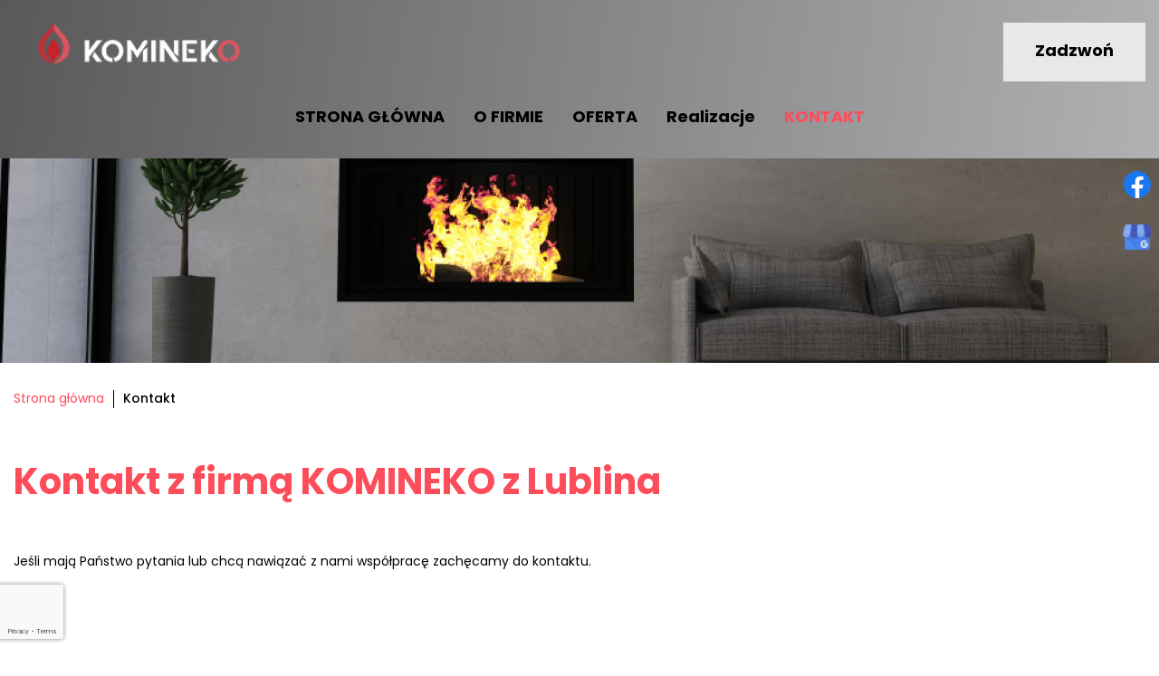

--- FILE ---
content_type: text/html; charset=utf-8
request_url: https://www.komineko.pl/kontakt
body_size: 7035
content:
<!DOCTYPE html>
<html lang="pl-PL">
<head>
<meta http-equiv="X-UA-Compatible" content="IE=edge">
<meta name="viewport" content="width=device-width, initial-scale=1">
<meta name="SKYPE_TOOLBAR" content="SKYPE_TOOLBAR_PARSER_COMPATIBLE">
<meta charset="utf-8">
	<meta name="description" content="Mają Państwo pytania dotyczące naszej działalności? Chętnie na nie odpowiemy i doradzimy. Zapraszamy do kontaktu telefonicznego, mailowego lub osobistego.">
	<title>Kontakt z firmą Komineko Mieczysława Nieściura w Turce k. Lublina</title>
	<link href="/images/design/favicon.ico" rel="icon" type="image/vnd.microsoft.icon">
	<style>.block140 .pathwayicon, .block140 .breadcrumbs span:not(:first-of-type) { position: relative; }.block140 .pathwayicon span { position: absolute; visibility: hidden; }</style>
	<style>.block140 .breadcrumbs .divider {margin-left:10px;margin-right:10px;}.block140 .breadcrumbs .active {}</style>
	
	
	
	
	
	
	
	
	
	
	
	
	
	
	
	
	
	<link rel="preload stylesheet" as="style" href="/cache/f428fcab8f9b4c5d8ca316b260532de4.css" fetchpriority="high">
	<link rel="preload stylesheet" as="style" media="screen and (min-width: 768px)" href="/cache/desktop.css" fetchpriority="low">





<script src="https://www.googletagmanager.com/gtag/js?id=G-4SFMFDX9F6"></script><script>
window.dataLayer = window.dataLayer || [];
function gtag(){dataLayer.push(arguments);}

gtag('consent', 'default', {
    'ad_storage': 'denied',
    'ad_user_data': 'denied',
    'ad_personalization': 'denied',
    'analytics_storage': 'denied'
  });

gtag('js', new Date());

gtag('config', 'G-4SFMFDX9F6');
</script>
</head>
      <body class="body-xl page light  lang-pl" data-itemid="634">


        <div id="wrapper">
            <div id="container">
                <header>
                                                <div class="center" data-center="1">
                    </div>
			        <div class="block106 header">

			
            <div class="col-xs-12">

								                <div class="inner row">
																										<div class="section106" data-position="sekcja-header-a" data-sid="106" data-parent="1">
<div class="clearfix"></div>
			        <div class="block109 ">

			
            <div class="col-sm-6 col-lg-6 hidden-xs">

								                <div class="inner text-left-xl text-left-lg text-left-md text-left-sm text-center-xs">
																										
<a href="https://www.komineko.pl/" class="logo">
    <img src="/images/design/logo.webp" alt="Logo firmy Komineko">
</a>																		                    </div>
																				                    <div class="clearfix"></div>
                </div>
			                        </div>
			
			        <div class="block110 ">

			
            <div class="col-xs-12 col-sm-6">

								                <div class="inner text-right-xl text-right-lg text-right-md text-right-sm text-center-xs">
																										<div class="box110">
<div class="clearfix"></div>
<div class="text"><div class="wrapper"></div></div>
<div class="button"><a href="tel:+48506506018" class="btn" rel="nofollow">Zadzwoń</a></div>
</div>
																		                    </div>
																				                    <div class="clearfix"></div>
                </div>
			                        </div>
			
			        <div class="block107  align-center">

			
            <div class="col-xs-12">

								                <div class="inner">
																										          <nav class="navbar navbar-default navbar-custom">
              <div class="navbar-header">
                  <div class="visible-xs">
<a href="https://www.komineko.pl/" class="logo">
    <img src="/images/design/logo.webp" alt="Logo firmy Komineko">
</a>
</div>                <button type="button" class="navbar-toggle collapsed" data-toggle="collapse" data-target="#navbar-collapse-107" aria-expanded="false"><span class="sr-only">Toggle navigation</span> <span class="icon-bar"></span> <span class="icon-bar"></span> <span class="icon-bar"></span></button>
              </div>
              <div class="collapse navbar-collapse" id="navbar-collapse-107">
                <ul class="nav navbar-nav menu">
<li class="item-101">
<a href="/">Strona główna</a>
</li>
<li class="item-565">
<a href="/o-firmie">O firmie</a>
</li>
<li class="item-568 dropdown parent">
<a href="/oferta">Oferta</a>
            <a class="dropdown-toggle" href="#" data-toggle="dropdown" role="button" aria-haspopup="true" aria-expanded="false"> <span class="caret"></span></a><ul class="dropdown-menu">
<li class="item-574">
<a href="/oferta/kominki">Kominki</a>
</li>
<li class="item-1156">
<a href="/oferta/kominy">Kominy</a>
</li>
<li class="item-1185">
<a href="/oferta/uslugi-kominkowe">Usługi kominkowe</a>
</li>
<li class="item-1186">
<a href="/oferta/uslugi-kominiarskie">Usługi kominiarskie</a>
</li>
<li class="item-1187">
<a href="/oferta/wklady-kominkowe">Wkłady kominkowe</a>
</li>
</ul>
</li>
<li class="item-566 dropdown parent">
<span class="nav-header ">Realizacje</span>
            <a class="dropdown-toggle" href="#" data-toggle="dropdown" role="button" aria-haspopup="true" aria-expanded="false"> <span class="caret"></span></a><ul class="dropdown-menu">
<li class="item-1188">
<a href="/realizacje/kominki">Kominki</a>
</li>
<li class="item-1189">
<a href="/realizacje/kominy">Kominy</a>
</li>
</ul>
</li>
<li class="item-634 current active">
<a href="/kontakt">Kontakt</a>
</li>
</ul>
</div>
</nav>
																		                    </div>
																				                    <div class="clearfix"></div>
                </div>
			                        </div>
			<div class="clearfix"></div>
</div>																		                    </div>
																				                    <div class="clearfix"></div>
                </div>
			                        </div>
			<div class="clearfix"></div>
<div class="center"></div>
			        <div class="block139 ">

			
            <div class="col-xs-12">

								                <div class="inner row">
																										
<div class="banner">
<div class="inner">
<div class="center">
<div class="col-xs-12 title">
</div>
</div>
<div class="clearfix"></div>
</div>
<img src="https://www.komineko.pl/images/design/baner-new.webp" alt="Kominek w ścianie">
</div>


																		                    </div>
																				                    <div class="clearfix"></div>
                </div>
			                        </div>
			<div class="clearfix"></div>
<div class="center">
                    <div class="clearfix"></div>
                </div>
                                </header>
                <div id="main"> 
                    <div class="center">                    <div id="system-message-container">
	</div>


                                        
			        <div class="block140 ">

			
            <div class="col-xs-12">

								                <div class="inner">
																										
<div class="breadcrumbs " itemscope itemtype="https://schema.org/BreadcrumbList">
    
    <span itemprop="itemListElement" itemscope itemtype="https://schema.org/ListItem"><a itemprop="item" href="/" class="pathwayicon">Strona główna<span itemprop="name">Strona główna</span></a><meta itemprop="position" content="1"></span><span class="divider"><img src="https://www.komineko.pl/images/design/breadcrumbs-separator.webp" alt="separator"></span><span class="breadcrumbs_last" itemprop="name">Kontakt</span>
</div>
																		                    </div>
																				                    <div class="clearfix"></div>
                </div>
			                        </div>
			
                      <div id="content" class="col-xs-12">
                        <div class="row">
<div class="area col-xs-12">                          <article class="item-page" data-content="1">
	
		
						
	
	
		
				
				<div class="row"><div class="col-md-12"><h1>Kontakt z&nbsp;firmą KOMINEKO z&nbsp;Lublina</h1></div></div>
<div class="row"><div class="col-md-12"><p>Jeśli mają Państwo pytania lub&nbsp;chcą nawiązać z&nbsp;nami współpracę zachęcamy do&nbsp;kontaktu.</p></div></div> 
	
						</article>
                          <div class="clearfix"></div>
                        </div>
<div class="clearfix"></div>
</div>                      </div>
                                          </div>
			        <div class="block382 ">

			
            <div class="wrapper">

								                <div class="inner row">
																										<div class="section382" data-position="sekcja-klasyczny-kontakt_6038fcea74771" data-sid="382" data-parent="1"><div class="clearfix"></div></div>
			        <div class="block377 ">

			
            <div class="col-xs-12">

								                <div class="inner">
																								                    <div class="center" data-center="1">
												<div class="section377" data-position="sekcja-klasyczny-kontakt-wew_6038fcea74771" data-sid="377" data-parent="1">
<div class="clearfix"></div>
			        <div class="block378 ">

			
            <div class="col-xs-12">

								                <div class="inner">
																										
	<div class="row"><div class="col-md-12"><h2>Dane kontaktowe</h2></div></div>
																		                    </div>
																				                    <div class="clearfix"></div>
                </div>
			                        </div>
			
			        <div class="block379 ">

			
            <div class="col-xs-12 col-md-4">

								                <div class="inner">
																										
	<div class="row"><div class="col-md-12">
<table style="width: 100%; margin-left: auto; margin-right: auto;">
<tbody>
<tr>
<td style="width: 50px; vertical-align: middle;"><img style="display: block; margin-left: auto; margin-right: auto;" src="/images/design/icon-localization.webp" alt="Adres"></td>
<td style="width: 10px;">&nbsp;</td>
<td style="vertical-align: middle;">
<p><strong>Komineko Mieczysław Nieściur</strong></p>
<p>ul. Jaśminowa 1 lok. 2</p>
<p>Turka, 20-258 Lublin</p>
</td>
</tr>
</tbody>
</table>
<p>&nbsp;</p>
<table style="width: 100%; margin-left: auto; margin-right: auto;">
<tbody>
<tr>
<td style="width: 50px; vertical-align: middle;"><img style="display: block; margin-left: auto; margin-right: auto;" src="/images/design/icon-phone.webp" alt="Telefon"></td>
<td style="width: 10px;">&nbsp;</td>
<td style="vertical-align: middle;"><a href="tel:+48506506018">506506018</a></td>
</tr>
</tbody>
</table>
<p>&nbsp;&nbsp;</p>
<table style="width: 100%; margin-left: auto; margin-right: auto;">
<tbody>
<tr>
<td style="width: 50px; vertical-align: middle;"><img style="display: block; margin-left: auto; margin-right: auto;" src="/images/design/icon-mail.webp" alt="E-mail"></td>
<td style="width: 10px;">&nbsp;</td>
<td style="vertical-align: middle;"><joomla-hidden-mail is-link="1" is-email="1" first="a29udGFrdA==" last="a29taW5la28ucGw=" text="a29udGFrdEBrb21pbmVrby5wbA==" base="">Ten adres pocztowy jest chroniony przed spamowaniem. Aby go zobaczyć, konieczne jest włączenie w przeglądarce obsługi JavaScript.</joomla-hidden-mail></td>
</tr>
</tbody>
</table>
<p>&nbsp;&nbsp;</p>
<table style="width: 100%; margin-left: auto; margin-right: auto;">
<tbody>
<tr>
<td style="width: 50px; vertical-align: middle;"><img style="display: block; margin-left: auto; margin-right: auto;" src="/images/design/icon-localization.webp" alt="Pin" width="26" height="34"></td>
<td style="width: 10px;">&nbsp;</td>
<td style="vertical-align: middle;">Bank Millennium<br>05 1160 2202 0000 0004 9050 6337</td>
</tr>
</tbody>
</table>
<p>&nbsp;</p>
<table style="width: 100%; margin-left: auto; margin-right: auto;">
<tbody>
<tr>
<td style="width: 50px; vertical-align: middle;"><img style="display: block; margin-left: auto; margin-right: auto;" src="/images/design/icon-time.webp" alt="Godziny otwarcia" width="32" height="32"></td>
<td style="width: 10px;">&nbsp;</td>
<td style="vertical-align: middle;">
<p>Godziny otwarcia:</p>
<p>Pon. - Pt.: 7:00 - 21:00</p>
</td>
</tr>
</tbody>
</table>
<p>&nbsp;</p>
</div></div>
																		                    </div>
																				                    <div class="clearfix"></div>
                </div>
			                        </div>
			
			        <div class="block380 ">

			
            <div class="col-xs-12 col-md-8">

								                <div class="inner">
																										
<div class="rsform">
	<form method="post" id="userForm" action="https://www.komineko.pl/kontakt">
<div id="rsform_error_8" style="display: none;"><p class="formRed">Proszę poprawnie wypełnić wszystkie wymagane pola.</p></div>
<!-- Do not remove this ID, it is used to identify the page so that the pagination script can work correctly -->
<div class="formContainer" id="rsform_8_page_0">
	<div class="row">
		<div class="col-sm-4">
			<div class="form-group rsform-block rsform-block-name rsform-type-textbox">

				<label class="control-label formControlLabel" data-toggle="tooltip" title="" for="name">Imię i nazwisko</label>

				<div class="formControls">
					<input type="text" value="" size="80" placeholder="Podaj imię i nazwisko" name="form[name]" id="name" class="rsform-input-box form-control" aria-required="true">
					<span class="help-block formValidation"><span id="component42" class="formNoError">Nieprawidłowe dane</span></span>
				</div>
			</div>
		</div>
		<div class="col-sm-4">
			<div class="form-group rsform-block rsform-block-phone rsform-type-textbox">

				<label class="control-label formControlLabel" data-toggle="tooltip" title="" for="phone">Telefon</label>

				<div class="formControls">
					<input type="tel" value="" size="20" placeholder="Podaj numer telefonu" name="form[phone]" id="phone" class="rsform-input-box form-control">
					<span class="help-block formValidation"><span id="component44" class="formNoError">Nieprawidłowe dane</span></span>
				</div>
			</div>
		</div>
		<div class="col-sm-4">
			<div class="form-group rsform-block rsform-block-email rsform-type-textbox">

				<label class="control-label formControlLabel" data-toggle="tooltip" title="" for="email">Adres e-mail</label>

				<div class="formControls">
					<input type="email" value="" size="40" placeholder="Podaj adres e-mail" name="form[email]" id="email" class="rsform-input-box form-control" aria-required="true">
					<span class="help-block formValidation"><span id="component43" class="formNoError">Nieprawidłowe dane</span></span>
				</div>
			</div>
		</div>
	</div>
	<div class="row">
		<div class="col-sm-12">
			<div class="form-group rsform-block rsform-block-topic rsform-type-textbox">

				<label class="control-label formControlLabel" data-toggle="tooltip" title="" for="topic">Wpisz temat</label>

				<div class="formControls">
					<input type="text" value="" size="20" placeholder="Podaj temat wiadomości" name="form[topic]" id="topic" class="rsform-input-box form-control">
					<span class="help-block formValidation"><span id="component49" class="formNoError">Nieprawidłowe dane</span></span>
				</div>
			</div>
			<div class="form-group rsform-block rsform-block-message rsform-type-textarea">

				<label class="control-label formControlLabel" data-toggle="tooltip" title="" for="message">Wiadomość</label>

				<div class="formControls">
					<textarea cols="50" rows="5" placeholder="Wpisz swoją wiadomość" name="form[message]" id="message" class="rsform-text-box form-control" aria-required="true"></textarea>
					<span class="help-block formValidation"><span id="component45" class="formNoError">Nieprawidłowe dane</span></span>
				</div>
			</div>
			<div class="form-group rsform-block rsform-block-agree rsform-type-checkboxgroup">

				<div class="formControls" role="group" aria-labelledby="agree-grouplbl">
					<label id="agree0-lbl" for="agree0" class="checkbox-inline"><input type="checkbox" name="form[agree][]" value="tak" id="agree0" class="rsform-checkbox" aria-required="true"><p style="text-align:justify;" class="rsform-agree-class">Zapoznałem się z <a href="/polityka-prywatnosci" target="_blank" rel="noopener noreferrer noindex">Polityką prywatności</a> serwisu <strong>komineko.pl</strong> oraz wyrażam zgodę na przetwarzanie przez <strong> KOMINEKO MIECZYSŁAW NIEŚCIUR, ul. Jaśminowa 1/2, 20-258 Turka, </strong> udostępnionych przeze mnie danych osobowych na zasadach opisanych w <a href="/polityka-prywatnosci" target="_blank" rel="noopener noreferrer noindex">Polityce prywatności</a> dostępnej w Serwisie. Oświadczam, że są mi znane cele przetwarzania danych oraz moje uprawnienia. Niniejsza zgoda może być wycofana w dowolnym czasie poprzez kontakt z Administratorem pod adresem <strong><joomla-hidden-mail is-link="1" is-email="1" first="bWlldGVrbmllc2NpdXI=" last="Z21haWwuY29t" text="bWlldGVrbmllc2NpdXJAZ21haWwuY29t" base="">Ten adres pocztowy jest chroniony przed spamowaniem. Aby go zobaczyć, konieczne jest włączenie w przeglądarce obsługi JavaScript.</joomla-hidden-mail></strong>, bez wpływu na zgodność z prawem przetwarzania, którego dokonano na podstawie zgody przed jej cofnięciem.<br>Więcej informacji dotyczących przetwarzania danych osobowych - <a href="/obowiazek-informacyjny" target="_blank" rel="noopener noreferrer noindex">Obowiązek Informacyjny</a>.</p></label>
					<span class="help-block formValidation"><span id="component47" class="formNoError">Nieprawidłowe dane</span></span>
				</div>
			</div>
			<div class="form-group rsform-block rsform-block-captcha rsform-type-recaptchav2">

				<div class="formControls">
					<div id="g-recaptcha-48"></div>
					<span class="help-block formValidation"><span id="component48" class="formNoError">Nieprawidłowe dane</span></span>
				</div>
			</div>
			<div class="form-group rsform-block rsform-block-submit rsform-type-submitbutton">

				<div class="formControls">
					<button type="submit" name="form[submit]" id="submit" class="btn btn-default rsform-submit-button  btn btn-primary">Wyślij</button>
					<span class="help-block formValidation"></span>
				</div>
			</div>
		</div>
	</div>
</div>
<input type="hidden" name="form[formId]" value="8"><input type="hidden" name="3effc9b30c8a567b0d2a22c7bb054156" value="1">
</form>
</div>																		                    </div>
																				                    <div class="clearfix"></div>
                </div>
			                        </div>
			<div class="clearfix"></div>
</div>						<div class="clearfix"></div>
</div>												                    </div>
																				                    <div class="clearfix"></div>
                </div>
			                        </div>
			<div class="clearfix"></div>
<div class="center"><div class="clearfix"></div></div>																		                    </div>
																				                    <div class="clearfix"></div>
                </div>
			                        </div>
			<div class="clearfix"></div>
<div class="center">
                    </div>                </div>
                <footer>
                    <div class="center" data-center="1">                    </div>
			        <div class="block389 ">

			
            <div class="col-xs-12">

								                <div class="inner row">
																										
<div id="socialicons389" class="social-icons-container">
	<ul class="social-icons">
		<li><a class="csocial-link" href="https://www.facebook.com/kominekokominki" target="_blank" rel="nofollow"><img src="https://www.komineko.pl/media/mod_socialicons/img/icon-facebook.svg" alt="facebook"></a></li>
<li><a href="https://goo.gl/maps/B51PJbY9BaTbbzjz9" target="_blank" rel="nofollow"><img src="https://www.komineko.pl/images/design/google-my-business.webp" alt="GMB"></a></li>	</ul>
</div>
																		                    </div>
																				                    <div class="clearfix"></div>
                </div>
			                        </div>
			<div class="clearfix"></div>
<div class="center"></div>
			        <div class="block483 ">

			
            <div class="col-xs-12">

								                <div class="inner row">
																										<div id="cavas_id483" class="bt-googlemaps"></div>

																		                    </div>
																				                    <div class="clearfix"></div>
                </div>
			                        </div>
			<div class="clearfix"></div>
<div class="center"></div>
			        <div class="block104  align-center fixed">

			
            <div class="col-md-1 col-lg-1">

								                <div class="inner text-center">
																										
	<div class="gotoup  row"><div class="col-md-12 glyphicon glyphicon-chevron-up fixed-up"></div></div>
																		                    </div>
																				                    <div class="clearfix"></div>
                </div>
			                        </div>
			<div class="clearfix"></div>
<div class="center"></div>
			        <div class="block226 ">

			
            <div class="col-xs-12">

								                <div class="inner row">
																										<div class="section226" data-position="sekcja-footer-a" data-sid="226" data-parent="1"><div class="clearfix"></div></div>
			        <div class="block132 ">

			
            <div class="col-xs-12">

								                <div class="inner text-center-sm text-center-xs">
																								                    <div class="center">
												
	<div class="row">
<div class="col-md-1"></div>
<div class="col-md-5">
<p class="text-stylel99vvowc">Kontakt:</p>
<p class="text-stylel99vvowc">ul. Jaśminowa 1 lok. 2 Turka,<br>20-258 Lublin</p>
</div>
<div class="col-md-3"><p class="text-stylel99vvowc" style="text-align: center;">Rezerwacje: <a href="tel:+48506506018">506506018</a></p></div>
<div class="col-md-3"><p style="text-align: center;"><joomla-hidden-mail is-link="1" is-email="1" first="a29udGFrdA==" last="a29taW5la28ucGw=" text="a29udGFrdEBrb21pbmVrby5wbA==" base="">Ten adres pocztowy jest chroniony przed spamowaniem. Aby go zobaczyć, konieczne jest włączenie w przeglądarce obsługi JavaScript.</joomla-hidden-mail></p></div>
</div>
						<div class="clearfix"></div>
</div>												                    </div>
																				                    <div class="clearfix"></div>
                </div>
			                        </div>
			<div class="clearfix"></div>
<div class="center"></div>
			        <div class="block134  align-center">

			
            <div class="col-xs-12">

								                <div class="inner row">
																								                    <div class="center">
												<div class="navbar-custom">
<ul class="nav nav-pills menu">
<li class="item-101">
<a href="/">Strona główna</a>
</li>
<li class="item-565">
<a href="/o-firmie">O firmie</a>
</li>
<li class="item-568 parent">
<a href="/oferta">Oferta</a>
</li>
<li class="item-566 parent">
<span class="nav-header ">Realizacje</span>
</li>
<li class="item-634 current">
<a href="/kontakt">Kontakt</a>
</li>
</ul>
</div>
						<div class="clearfix"></div>
</div>												                    </div>
																				                    <div class="clearfix"></div>
                </div>
			                        </div>
			<div class="clearfix"></div>
<div class="center"></div>
			        <div class="block135 ">

			
            <div class="col-xs-12">

								                <div class="inner text-center">
																								                    <div class="center">
												
	<div class="row"><div class="col-md-12">
<p><a href="/polityka-prywatnosci" target="_blank" rel="noopener noreferrer noindex">Polityka prywatności</a> &nbsp; &nbsp;<a href="/polityka-cookies" target="_blank" rel="noopener noreferrer noindex">Polityka Cookies</a></p>
<p>Wszelkie prawa zastrzeżone ©&nbsp;2024&nbsp;<a href="https://wenet.pl/" target="_blank" rel="nofollow noopener noreferrer">WeNet</a></p>
</div></div>
						<div class="clearfix"></div>
</div>												                    </div>
																				                    <div class="clearfix"></div>
                </div>
			                        </div>
			<div class="clearfix"></div>
<div class="center"><div class="clearfix"></div></div>																		                    </div>
																				                    <div class="clearfix"></div>
                </div>
			                        </div>
			<div class="clearfix"></div>
<div class="center">
                    <div class="clearfix"></div>
</div>                </footer>
            </div>
        </div>
        <script src="/media/vendor/jquery/js/jquery.min.js?3.7.1"></script><script src="/media/legacy/js/jquery-noconflict.min.js?647005fc12b79b3ca2bb30c059899d5994e3e34d"></script><script src="https://www.komineko.pl/cache/f428fcab8f9b4c5d8ca316b260532de4.js"></script><script type="application/json" class="joomla-script-options new">{"joomla.jtext":{"RLTA_BUTTON_SCROLL_LEFT":"Scroll buttons to the left","RLTA_BUTTON_SCROLL_RIGHT":"Scroll buttons to the right"},"system.paths":{"root":"","rootFull":"https:\/\/www.komineko.pl\/","base":"","baseFull":"https:\/\/www.komineko.pl\/"},"csrf.token":"3effc9b30c8a567b0d2a22c7bb054156","system.keepalive":{"interval":840000,"uri":"\/component\/ajax\/?format=json"}}</script><script src="/media/system/js/core.min.js?37ffe4186289eba9c5df81bea44080aff77b9684"></script><script src="/media/vendor/webcomponentsjs/js/webcomponents-bundle.min.js?2.8.0" nomodule defer></script><script src="/media/system/js/keepalive-es5.min.js?4eac3f5b0c42a860f0f438ed1bea8b0bdddb3804" defer nomodule></script><script src="/media/system/js/joomla-hidden-mail-es5.min.js?b2c8377606bb898b64d21e2d06c6bb925371b9c3" nomodule defer></script><script src="/media/system/js/joomla-hidden-mail.min.js?065992337609bf436e2fedbcbdc3de1406158b97" type="module"></script><script src="/media/system/js/keepalive.min.js?9f10654c2f49ca104ca0449def6eec3f06bd19c0" type="module"></script><script src="//maps.google.com/maps/api/js?language=pl-PL&amp;key=AIzaSyA6ytGU1gagbCTtnI7n1c-dF2QGbKG2Hls"></script><script src="https://www.google.com/recaptcha/api.js?render=explicit"></script><script src="/media/plg_system_rsfprecaptchav2/js/recaptchav2.js?39a05eb0dacb5e71bfdeb78b06130ba5"></script><script>RSFormPro.scrollToError = true;</script><script>function RSFormProInvisibleCallback8()
{
	var form = RSFormPro.getForm(8);
	RSFormPro.submitForm(form);
}RSFormProReCAPTCHAv2.loaders.push(function(){
	if (typeof RSFormProReCAPTCHAv2.forms[8] === 'undefined') {
		var id = grecaptcha.render('g-recaptcha-48', {"sitekey":"6LevY44iAAAAAN3zAE3lHrBOeXZPes0BHOHWUQFQ","theme":"light","type":"image","size":"invisible","badge":"bottomleft","callback":"RSFormProInvisibleCallback8"});
		RSFormProReCAPTCHAv2.forms[8] = id;
		RSFormProUtils.addEvent(RSFormPro.getForm(8), 'submit', function(evt){ evt.preventDefault(); 
	RSFormPro.submitForm(RSFormPro.getForm(8)); });RSFormPro.addFormEvent(8, function(){ grecaptcha.execute(id); });
	}
});</script><script>RSFormPro.Ajax.URL = "\/component\/rsform\/?task=ajaxValidate&Itemid=634";</script><script>RSFormProUtils.addEvent(window, 'load', function(){
    RSFormPro.Ajax.overrideSubmit(8, {"parent":" has-error","field":""}, false);
});</script><script>ajaxExtraValidationScript[8] = function(task, formId, data){ 
var formComponents = {};
formComponents[42]='name';formComponents[44]='phone';formComponents[43]='email';formComponents[49]='topic';formComponents[45]='message';formComponents[47]='agree';formComponents[48]='captcha';
RSFormPro.Ajax.displayValidationErrors(formComponents, task, formId, data);
ajaxValidationRecaptchaV2(task, formId, data, 48);
};
</script><script type="text/javascript">var config = {mapType				:'roadmap',width					:'auto',height					:'500',cavas_id				:"cavas_id483", zoom					:16,zoomControl			:true,scaleControl			:false,panControl				:true,mapTypeControl			:false,streetViewControl		:true,overviewMapControl		:false,draggable		:true,disableDoubleClickZoom		:false,scrollwheel		:false,weather				:0,temperatureUnit		:'f',replaceMarkerIcon		:1,displayWeatherInfo					:1,owm_api: "", mapCenterType			:"coordinate",mapCenterAddress		:"New York, United States",mapCenterCoordinate	:"51.27472277764345, 22.66769146305555",enableStyle			:"0",jsonStyles : false,styleTitle				:"BT Map",createNewOrDefault		:"createNew",enableCustomInfoBox	:"0",boxPosition			:"-150,-155",closeBoxMargin			:"-9px",closeBoxImage			:"",url:"https://www.komineko.pl/"};var boxStyles = {"background":"#ffffff","opacity":" 0.85","width":" 280px","height":"100px","border":" 1px solid grey","borderRadius":"3px","padding":" 10px","boxShadow":"30px 10px 10px 1px grey"};var markersCode ="[base64]"; var stylesCode ="W10="; var clustering =0; initializeMap(config, markersCode, stylesCode, boxStyles, clustering);</script>
</body>
</html>

--- FILE ---
content_type: text/html; charset=utf-8
request_url: https://www.google.com/recaptcha/api2/anchor?ar=1&k=6LevY44iAAAAAN3zAE3lHrBOeXZPes0BHOHWUQFQ&co=aHR0cHM6Ly93d3cua29taW5la28ucGw6NDQz&hl=en&type=image&v=7gg7H51Q-naNfhmCP3_R47ho&theme=light&size=invisible&badge=bottomleft&anchor-ms=20000&execute-ms=30000&cb=au1op1i6atwv
body_size: 48114
content:
<!DOCTYPE HTML><html dir="ltr" lang="en"><head><meta http-equiv="Content-Type" content="text/html; charset=UTF-8">
<meta http-equiv="X-UA-Compatible" content="IE=edge">
<title>reCAPTCHA</title>
<style type="text/css">
/* cyrillic-ext */
@font-face {
  font-family: 'Roboto';
  font-style: normal;
  font-weight: 400;
  font-stretch: 100%;
  src: url(//fonts.gstatic.com/s/roboto/v48/KFO7CnqEu92Fr1ME7kSn66aGLdTylUAMa3GUBHMdazTgWw.woff2) format('woff2');
  unicode-range: U+0460-052F, U+1C80-1C8A, U+20B4, U+2DE0-2DFF, U+A640-A69F, U+FE2E-FE2F;
}
/* cyrillic */
@font-face {
  font-family: 'Roboto';
  font-style: normal;
  font-weight: 400;
  font-stretch: 100%;
  src: url(//fonts.gstatic.com/s/roboto/v48/KFO7CnqEu92Fr1ME7kSn66aGLdTylUAMa3iUBHMdazTgWw.woff2) format('woff2');
  unicode-range: U+0301, U+0400-045F, U+0490-0491, U+04B0-04B1, U+2116;
}
/* greek-ext */
@font-face {
  font-family: 'Roboto';
  font-style: normal;
  font-weight: 400;
  font-stretch: 100%;
  src: url(//fonts.gstatic.com/s/roboto/v48/KFO7CnqEu92Fr1ME7kSn66aGLdTylUAMa3CUBHMdazTgWw.woff2) format('woff2');
  unicode-range: U+1F00-1FFF;
}
/* greek */
@font-face {
  font-family: 'Roboto';
  font-style: normal;
  font-weight: 400;
  font-stretch: 100%;
  src: url(//fonts.gstatic.com/s/roboto/v48/KFO7CnqEu92Fr1ME7kSn66aGLdTylUAMa3-UBHMdazTgWw.woff2) format('woff2');
  unicode-range: U+0370-0377, U+037A-037F, U+0384-038A, U+038C, U+038E-03A1, U+03A3-03FF;
}
/* math */
@font-face {
  font-family: 'Roboto';
  font-style: normal;
  font-weight: 400;
  font-stretch: 100%;
  src: url(//fonts.gstatic.com/s/roboto/v48/KFO7CnqEu92Fr1ME7kSn66aGLdTylUAMawCUBHMdazTgWw.woff2) format('woff2');
  unicode-range: U+0302-0303, U+0305, U+0307-0308, U+0310, U+0312, U+0315, U+031A, U+0326-0327, U+032C, U+032F-0330, U+0332-0333, U+0338, U+033A, U+0346, U+034D, U+0391-03A1, U+03A3-03A9, U+03B1-03C9, U+03D1, U+03D5-03D6, U+03F0-03F1, U+03F4-03F5, U+2016-2017, U+2034-2038, U+203C, U+2040, U+2043, U+2047, U+2050, U+2057, U+205F, U+2070-2071, U+2074-208E, U+2090-209C, U+20D0-20DC, U+20E1, U+20E5-20EF, U+2100-2112, U+2114-2115, U+2117-2121, U+2123-214F, U+2190, U+2192, U+2194-21AE, U+21B0-21E5, U+21F1-21F2, U+21F4-2211, U+2213-2214, U+2216-22FF, U+2308-230B, U+2310, U+2319, U+231C-2321, U+2336-237A, U+237C, U+2395, U+239B-23B7, U+23D0, U+23DC-23E1, U+2474-2475, U+25AF, U+25B3, U+25B7, U+25BD, U+25C1, U+25CA, U+25CC, U+25FB, U+266D-266F, U+27C0-27FF, U+2900-2AFF, U+2B0E-2B11, U+2B30-2B4C, U+2BFE, U+3030, U+FF5B, U+FF5D, U+1D400-1D7FF, U+1EE00-1EEFF;
}
/* symbols */
@font-face {
  font-family: 'Roboto';
  font-style: normal;
  font-weight: 400;
  font-stretch: 100%;
  src: url(//fonts.gstatic.com/s/roboto/v48/KFO7CnqEu92Fr1ME7kSn66aGLdTylUAMaxKUBHMdazTgWw.woff2) format('woff2');
  unicode-range: U+0001-000C, U+000E-001F, U+007F-009F, U+20DD-20E0, U+20E2-20E4, U+2150-218F, U+2190, U+2192, U+2194-2199, U+21AF, U+21E6-21F0, U+21F3, U+2218-2219, U+2299, U+22C4-22C6, U+2300-243F, U+2440-244A, U+2460-24FF, U+25A0-27BF, U+2800-28FF, U+2921-2922, U+2981, U+29BF, U+29EB, U+2B00-2BFF, U+4DC0-4DFF, U+FFF9-FFFB, U+10140-1018E, U+10190-1019C, U+101A0, U+101D0-101FD, U+102E0-102FB, U+10E60-10E7E, U+1D2C0-1D2D3, U+1D2E0-1D37F, U+1F000-1F0FF, U+1F100-1F1AD, U+1F1E6-1F1FF, U+1F30D-1F30F, U+1F315, U+1F31C, U+1F31E, U+1F320-1F32C, U+1F336, U+1F378, U+1F37D, U+1F382, U+1F393-1F39F, U+1F3A7-1F3A8, U+1F3AC-1F3AF, U+1F3C2, U+1F3C4-1F3C6, U+1F3CA-1F3CE, U+1F3D4-1F3E0, U+1F3ED, U+1F3F1-1F3F3, U+1F3F5-1F3F7, U+1F408, U+1F415, U+1F41F, U+1F426, U+1F43F, U+1F441-1F442, U+1F444, U+1F446-1F449, U+1F44C-1F44E, U+1F453, U+1F46A, U+1F47D, U+1F4A3, U+1F4B0, U+1F4B3, U+1F4B9, U+1F4BB, U+1F4BF, U+1F4C8-1F4CB, U+1F4D6, U+1F4DA, U+1F4DF, U+1F4E3-1F4E6, U+1F4EA-1F4ED, U+1F4F7, U+1F4F9-1F4FB, U+1F4FD-1F4FE, U+1F503, U+1F507-1F50B, U+1F50D, U+1F512-1F513, U+1F53E-1F54A, U+1F54F-1F5FA, U+1F610, U+1F650-1F67F, U+1F687, U+1F68D, U+1F691, U+1F694, U+1F698, U+1F6AD, U+1F6B2, U+1F6B9-1F6BA, U+1F6BC, U+1F6C6-1F6CF, U+1F6D3-1F6D7, U+1F6E0-1F6EA, U+1F6F0-1F6F3, U+1F6F7-1F6FC, U+1F700-1F7FF, U+1F800-1F80B, U+1F810-1F847, U+1F850-1F859, U+1F860-1F887, U+1F890-1F8AD, U+1F8B0-1F8BB, U+1F8C0-1F8C1, U+1F900-1F90B, U+1F93B, U+1F946, U+1F984, U+1F996, U+1F9E9, U+1FA00-1FA6F, U+1FA70-1FA7C, U+1FA80-1FA89, U+1FA8F-1FAC6, U+1FACE-1FADC, U+1FADF-1FAE9, U+1FAF0-1FAF8, U+1FB00-1FBFF;
}
/* vietnamese */
@font-face {
  font-family: 'Roboto';
  font-style: normal;
  font-weight: 400;
  font-stretch: 100%;
  src: url(//fonts.gstatic.com/s/roboto/v48/KFO7CnqEu92Fr1ME7kSn66aGLdTylUAMa3OUBHMdazTgWw.woff2) format('woff2');
  unicode-range: U+0102-0103, U+0110-0111, U+0128-0129, U+0168-0169, U+01A0-01A1, U+01AF-01B0, U+0300-0301, U+0303-0304, U+0308-0309, U+0323, U+0329, U+1EA0-1EF9, U+20AB;
}
/* latin-ext */
@font-face {
  font-family: 'Roboto';
  font-style: normal;
  font-weight: 400;
  font-stretch: 100%;
  src: url(//fonts.gstatic.com/s/roboto/v48/KFO7CnqEu92Fr1ME7kSn66aGLdTylUAMa3KUBHMdazTgWw.woff2) format('woff2');
  unicode-range: U+0100-02BA, U+02BD-02C5, U+02C7-02CC, U+02CE-02D7, U+02DD-02FF, U+0304, U+0308, U+0329, U+1D00-1DBF, U+1E00-1E9F, U+1EF2-1EFF, U+2020, U+20A0-20AB, U+20AD-20C0, U+2113, U+2C60-2C7F, U+A720-A7FF;
}
/* latin */
@font-face {
  font-family: 'Roboto';
  font-style: normal;
  font-weight: 400;
  font-stretch: 100%;
  src: url(//fonts.gstatic.com/s/roboto/v48/KFO7CnqEu92Fr1ME7kSn66aGLdTylUAMa3yUBHMdazQ.woff2) format('woff2');
  unicode-range: U+0000-00FF, U+0131, U+0152-0153, U+02BB-02BC, U+02C6, U+02DA, U+02DC, U+0304, U+0308, U+0329, U+2000-206F, U+20AC, U+2122, U+2191, U+2193, U+2212, U+2215, U+FEFF, U+FFFD;
}
/* cyrillic-ext */
@font-face {
  font-family: 'Roboto';
  font-style: normal;
  font-weight: 500;
  font-stretch: 100%;
  src: url(//fonts.gstatic.com/s/roboto/v48/KFO7CnqEu92Fr1ME7kSn66aGLdTylUAMa3GUBHMdazTgWw.woff2) format('woff2');
  unicode-range: U+0460-052F, U+1C80-1C8A, U+20B4, U+2DE0-2DFF, U+A640-A69F, U+FE2E-FE2F;
}
/* cyrillic */
@font-face {
  font-family: 'Roboto';
  font-style: normal;
  font-weight: 500;
  font-stretch: 100%;
  src: url(//fonts.gstatic.com/s/roboto/v48/KFO7CnqEu92Fr1ME7kSn66aGLdTylUAMa3iUBHMdazTgWw.woff2) format('woff2');
  unicode-range: U+0301, U+0400-045F, U+0490-0491, U+04B0-04B1, U+2116;
}
/* greek-ext */
@font-face {
  font-family: 'Roboto';
  font-style: normal;
  font-weight: 500;
  font-stretch: 100%;
  src: url(//fonts.gstatic.com/s/roboto/v48/KFO7CnqEu92Fr1ME7kSn66aGLdTylUAMa3CUBHMdazTgWw.woff2) format('woff2');
  unicode-range: U+1F00-1FFF;
}
/* greek */
@font-face {
  font-family: 'Roboto';
  font-style: normal;
  font-weight: 500;
  font-stretch: 100%;
  src: url(//fonts.gstatic.com/s/roboto/v48/KFO7CnqEu92Fr1ME7kSn66aGLdTylUAMa3-UBHMdazTgWw.woff2) format('woff2');
  unicode-range: U+0370-0377, U+037A-037F, U+0384-038A, U+038C, U+038E-03A1, U+03A3-03FF;
}
/* math */
@font-face {
  font-family: 'Roboto';
  font-style: normal;
  font-weight: 500;
  font-stretch: 100%;
  src: url(//fonts.gstatic.com/s/roboto/v48/KFO7CnqEu92Fr1ME7kSn66aGLdTylUAMawCUBHMdazTgWw.woff2) format('woff2');
  unicode-range: U+0302-0303, U+0305, U+0307-0308, U+0310, U+0312, U+0315, U+031A, U+0326-0327, U+032C, U+032F-0330, U+0332-0333, U+0338, U+033A, U+0346, U+034D, U+0391-03A1, U+03A3-03A9, U+03B1-03C9, U+03D1, U+03D5-03D6, U+03F0-03F1, U+03F4-03F5, U+2016-2017, U+2034-2038, U+203C, U+2040, U+2043, U+2047, U+2050, U+2057, U+205F, U+2070-2071, U+2074-208E, U+2090-209C, U+20D0-20DC, U+20E1, U+20E5-20EF, U+2100-2112, U+2114-2115, U+2117-2121, U+2123-214F, U+2190, U+2192, U+2194-21AE, U+21B0-21E5, U+21F1-21F2, U+21F4-2211, U+2213-2214, U+2216-22FF, U+2308-230B, U+2310, U+2319, U+231C-2321, U+2336-237A, U+237C, U+2395, U+239B-23B7, U+23D0, U+23DC-23E1, U+2474-2475, U+25AF, U+25B3, U+25B7, U+25BD, U+25C1, U+25CA, U+25CC, U+25FB, U+266D-266F, U+27C0-27FF, U+2900-2AFF, U+2B0E-2B11, U+2B30-2B4C, U+2BFE, U+3030, U+FF5B, U+FF5D, U+1D400-1D7FF, U+1EE00-1EEFF;
}
/* symbols */
@font-face {
  font-family: 'Roboto';
  font-style: normal;
  font-weight: 500;
  font-stretch: 100%;
  src: url(//fonts.gstatic.com/s/roboto/v48/KFO7CnqEu92Fr1ME7kSn66aGLdTylUAMaxKUBHMdazTgWw.woff2) format('woff2');
  unicode-range: U+0001-000C, U+000E-001F, U+007F-009F, U+20DD-20E0, U+20E2-20E4, U+2150-218F, U+2190, U+2192, U+2194-2199, U+21AF, U+21E6-21F0, U+21F3, U+2218-2219, U+2299, U+22C4-22C6, U+2300-243F, U+2440-244A, U+2460-24FF, U+25A0-27BF, U+2800-28FF, U+2921-2922, U+2981, U+29BF, U+29EB, U+2B00-2BFF, U+4DC0-4DFF, U+FFF9-FFFB, U+10140-1018E, U+10190-1019C, U+101A0, U+101D0-101FD, U+102E0-102FB, U+10E60-10E7E, U+1D2C0-1D2D3, U+1D2E0-1D37F, U+1F000-1F0FF, U+1F100-1F1AD, U+1F1E6-1F1FF, U+1F30D-1F30F, U+1F315, U+1F31C, U+1F31E, U+1F320-1F32C, U+1F336, U+1F378, U+1F37D, U+1F382, U+1F393-1F39F, U+1F3A7-1F3A8, U+1F3AC-1F3AF, U+1F3C2, U+1F3C4-1F3C6, U+1F3CA-1F3CE, U+1F3D4-1F3E0, U+1F3ED, U+1F3F1-1F3F3, U+1F3F5-1F3F7, U+1F408, U+1F415, U+1F41F, U+1F426, U+1F43F, U+1F441-1F442, U+1F444, U+1F446-1F449, U+1F44C-1F44E, U+1F453, U+1F46A, U+1F47D, U+1F4A3, U+1F4B0, U+1F4B3, U+1F4B9, U+1F4BB, U+1F4BF, U+1F4C8-1F4CB, U+1F4D6, U+1F4DA, U+1F4DF, U+1F4E3-1F4E6, U+1F4EA-1F4ED, U+1F4F7, U+1F4F9-1F4FB, U+1F4FD-1F4FE, U+1F503, U+1F507-1F50B, U+1F50D, U+1F512-1F513, U+1F53E-1F54A, U+1F54F-1F5FA, U+1F610, U+1F650-1F67F, U+1F687, U+1F68D, U+1F691, U+1F694, U+1F698, U+1F6AD, U+1F6B2, U+1F6B9-1F6BA, U+1F6BC, U+1F6C6-1F6CF, U+1F6D3-1F6D7, U+1F6E0-1F6EA, U+1F6F0-1F6F3, U+1F6F7-1F6FC, U+1F700-1F7FF, U+1F800-1F80B, U+1F810-1F847, U+1F850-1F859, U+1F860-1F887, U+1F890-1F8AD, U+1F8B0-1F8BB, U+1F8C0-1F8C1, U+1F900-1F90B, U+1F93B, U+1F946, U+1F984, U+1F996, U+1F9E9, U+1FA00-1FA6F, U+1FA70-1FA7C, U+1FA80-1FA89, U+1FA8F-1FAC6, U+1FACE-1FADC, U+1FADF-1FAE9, U+1FAF0-1FAF8, U+1FB00-1FBFF;
}
/* vietnamese */
@font-face {
  font-family: 'Roboto';
  font-style: normal;
  font-weight: 500;
  font-stretch: 100%;
  src: url(//fonts.gstatic.com/s/roboto/v48/KFO7CnqEu92Fr1ME7kSn66aGLdTylUAMa3OUBHMdazTgWw.woff2) format('woff2');
  unicode-range: U+0102-0103, U+0110-0111, U+0128-0129, U+0168-0169, U+01A0-01A1, U+01AF-01B0, U+0300-0301, U+0303-0304, U+0308-0309, U+0323, U+0329, U+1EA0-1EF9, U+20AB;
}
/* latin-ext */
@font-face {
  font-family: 'Roboto';
  font-style: normal;
  font-weight: 500;
  font-stretch: 100%;
  src: url(//fonts.gstatic.com/s/roboto/v48/KFO7CnqEu92Fr1ME7kSn66aGLdTylUAMa3KUBHMdazTgWw.woff2) format('woff2');
  unicode-range: U+0100-02BA, U+02BD-02C5, U+02C7-02CC, U+02CE-02D7, U+02DD-02FF, U+0304, U+0308, U+0329, U+1D00-1DBF, U+1E00-1E9F, U+1EF2-1EFF, U+2020, U+20A0-20AB, U+20AD-20C0, U+2113, U+2C60-2C7F, U+A720-A7FF;
}
/* latin */
@font-face {
  font-family: 'Roboto';
  font-style: normal;
  font-weight: 500;
  font-stretch: 100%;
  src: url(//fonts.gstatic.com/s/roboto/v48/KFO7CnqEu92Fr1ME7kSn66aGLdTylUAMa3yUBHMdazQ.woff2) format('woff2');
  unicode-range: U+0000-00FF, U+0131, U+0152-0153, U+02BB-02BC, U+02C6, U+02DA, U+02DC, U+0304, U+0308, U+0329, U+2000-206F, U+20AC, U+2122, U+2191, U+2193, U+2212, U+2215, U+FEFF, U+FFFD;
}
/* cyrillic-ext */
@font-face {
  font-family: 'Roboto';
  font-style: normal;
  font-weight: 900;
  font-stretch: 100%;
  src: url(//fonts.gstatic.com/s/roboto/v48/KFO7CnqEu92Fr1ME7kSn66aGLdTylUAMa3GUBHMdazTgWw.woff2) format('woff2');
  unicode-range: U+0460-052F, U+1C80-1C8A, U+20B4, U+2DE0-2DFF, U+A640-A69F, U+FE2E-FE2F;
}
/* cyrillic */
@font-face {
  font-family: 'Roboto';
  font-style: normal;
  font-weight: 900;
  font-stretch: 100%;
  src: url(//fonts.gstatic.com/s/roboto/v48/KFO7CnqEu92Fr1ME7kSn66aGLdTylUAMa3iUBHMdazTgWw.woff2) format('woff2');
  unicode-range: U+0301, U+0400-045F, U+0490-0491, U+04B0-04B1, U+2116;
}
/* greek-ext */
@font-face {
  font-family: 'Roboto';
  font-style: normal;
  font-weight: 900;
  font-stretch: 100%;
  src: url(//fonts.gstatic.com/s/roboto/v48/KFO7CnqEu92Fr1ME7kSn66aGLdTylUAMa3CUBHMdazTgWw.woff2) format('woff2');
  unicode-range: U+1F00-1FFF;
}
/* greek */
@font-face {
  font-family: 'Roboto';
  font-style: normal;
  font-weight: 900;
  font-stretch: 100%;
  src: url(//fonts.gstatic.com/s/roboto/v48/KFO7CnqEu92Fr1ME7kSn66aGLdTylUAMa3-UBHMdazTgWw.woff2) format('woff2');
  unicode-range: U+0370-0377, U+037A-037F, U+0384-038A, U+038C, U+038E-03A1, U+03A3-03FF;
}
/* math */
@font-face {
  font-family: 'Roboto';
  font-style: normal;
  font-weight: 900;
  font-stretch: 100%;
  src: url(//fonts.gstatic.com/s/roboto/v48/KFO7CnqEu92Fr1ME7kSn66aGLdTylUAMawCUBHMdazTgWw.woff2) format('woff2');
  unicode-range: U+0302-0303, U+0305, U+0307-0308, U+0310, U+0312, U+0315, U+031A, U+0326-0327, U+032C, U+032F-0330, U+0332-0333, U+0338, U+033A, U+0346, U+034D, U+0391-03A1, U+03A3-03A9, U+03B1-03C9, U+03D1, U+03D5-03D6, U+03F0-03F1, U+03F4-03F5, U+2016-2017, U+2034-2038, U+203C, U+2040, U+2043, U+2047, U+2050, U+2057, U+205F, U+2070-2071, U+2074-208E, U+2090-209C, U+20D0-20DC, U+20E1, U+20E5-20EF, U+2100-2112, U+2114-2115, U+2117-2121, U+2123-214F, U+2190, U+2192, U+2194-21AE, U+21B0-21E5, U+21F1-21F2, U+21F4-2211, U+2213-2214, U+2216-22FF, U+2308-230B, U+2310, U+2319, U+231C-2321, U+2336-237A, U+237C, U+2395, U+239B-23B7, U+23D0, U+23DC-23E1, U+2474-2475, U+25AF, U+25B3, U+25B7, U+25BD, U+25C1, U+25CA, U+25CC, U+25FB, U+266D-266F, U+27C0-27FF, U+2900-2AFF, U+2B0E-2B11, U+2B30-2B4C, U+2BFE, U+3030, U+FF5B, U+FF5D, U+1D400-1D7FF, U+1EE00-1EEFF;
}
/* symbols */
@font-face {
  font-family: 'Roboto';
  font-style: normal;
  font-weight: 900;
  font-stretch: 100%;
  src: url(//fonts.gstatic.com/s/roboto/v48/KFO7CnqEu92Fr1ME7kSn66aGLdTylUAMaxKUBHMdazTgWw.woff2) format('woff2');
  unicode-range: U+0001-000C, U+000E-001F, U+007F-009F, U+20DD-20E0, U+20E2-20E4, U+2150-218F, U+2190, U+2192, U+2194-2199, U+21AF, U+21E6-21F0, U+21F3, U+2218-2219, U+2299, U+22C4-22C6, U+2300-243F, U+2440-244A, U+2460-24FF, U+25A0-27BF, U+2800-28FF, U+2921-2922, U+2981, U+29BF, U+29EB, U+2B00-2BFF, U+4DC0-4DFF, U+FFF9-FFFB, U+10140-1018E, U+10190-1019C, U+101A0, U+101D0-101FD, U+102E0-102FB, U+10E60-10E7E, U+1D2C0-1D2D3, U+1D2E0-1D37F, U+1F000-1F0FF, U+1F100-1F1AD, U+1F1E6-1F1FF, U+1F30D-1F30F, U+1F315, U+1F31C, U+1F31E, U+1F320-1F32C, U+1F336, U+1F378, U+1F37D, U+1F382, U+1F393-1F39F, U+1F3A7-1F3A8, U+1F3AC-1F3AF, U+1F3C2, U+1F3C4-1F3C6, U+1F3CA-1F3CE, U+1F3D4-1F3E0, U+1F3ED, U+1F3F1-1F3F3, U+1F3F5-1F3F7, U+1F408, U+1F415, U+1F41F, U+1F426, U+1F43F, U+1F441-1F442, U+1F444, U+1F446-1F449, U+1F44C-1F44E, U+1F453, U+1F46A, U+1F47D, U+1F4A3, U+1F4B0, U+1F4B3, U+1F4B9, U+1F4BB, U+1F4BF, U+1F4C8-1F4CB, U+1F4D6, U+1F4DA, U+1F4DF, U+1F4E3-1F4E6, U+1F4EA-1F4ED, U+1F4F7, U+1F4F9-1F4FB, U+1F4FD-1F4FE, U+1F503, U+1F507-1F50B, U+1F50D, U+1F512-1F513, U+1F53E-1F54A, U+1F54F-1F5FA, U+1F610, U+1F650-1F67F, U+1F687, U+1F68D, U+1F691, U+1F694, U+1F698, U+1F6AD, U+1F6B2, U+1F6B9-1F6BA, U+1F6BC, U+1F6C6-1F6CF, U+1F6D3-1F6D7, U+1F6E0-1F6EA, U+1F6F0-1F6F3, U+1F6F7-1F6FC, U+1F700-1F7FF, U+1F800-1F80B, U+1F810-1F847, U+1F850-1F859, U+1F860-1F887, U+1F890-1F8AD, U+1F8B0-1F8BB, U+1F8C0-1F8C1, U+1F900-1F90B, U+1F93B, U+1F946, U+1F984, U+1F996, U+1F9E9, U+1FA00-1FA6F, U+1FA70-1FA7C, U+1FA80-1FA89, U+1FA8F-1FAC6, U+1FACE-1FADC, U+1FADF-1FAE9, U+1FAF0-1FAF8, U+1FB00-1FBFF;
}
/* vietnamese */
@font-face {
  font-family: 'Roboto';
  font-style: normal;
  font-weight: 900;
  font-stretch: 100%;
  src: url(//fonts.gstatic.com/s/roboto/v48/KFO7CnqEu92Fr1ME7kSn66aGLdTylUAMa3OUBHMdazTgWw.woff2) format('woff2');
  unicode-range: U+0102-0103, U+0110-0111, U+0128-0129, U+0168-0169, U+01A0-01A1, U+01AF-01B0, U+0300-0301, U+0303-0304, U+0308-0309, U+0323, U+0329, U+1EA0-1EF9, U+20AB;
}
/* latin-ext */
@font-face {
  font-family: 'Roboto';
  font-style: normal;
  font-weight: 900;
  font-stretch: 100%;
  src: url(//fonts.gstatic.com/s/roboto/v48/KFO7CnqEu92Fr1ME7kSn66aGLdTylUAMa3KUBHMdazTgWw.woff2) format('woff2');
  unicode-range: U+0100-02BA, U+02BD-02C5, U+02C7-02CC, U+02CE-02D7, U+02DD-02FF, U+0304, U+0308, U+0329, U+1D00-1DBF, U+1E00-1E9F, U+1EF2-1EFF, U+2020, U+20A0-20AB, U+20AD-20C0, U+2113, U+2C60-2C7F, U+A720-A7FF;
}
/* latin */
@font-face {
  font-family: 'Roboto';
  font-style: normal;
  font-weight: 900;
  font-stretch: 100%;
  src: url(//fonts.gstatic.com/s/roboto/v48/KFO7CnqEu92Fr1ME7kSn66aGLdTylUAMa3yUBHMdazQ.woff2) format('woff2');
  unicode-range: U+0000-00FF, U+0131, U+0152-0153, U+02BB-02BC, U+02C6, U+02DA, U+02DC, U+0304, U+0308, U+0329, U+2000-206F, U+20AC, U+2122, U+2191, U+2193, U+2212, U+2215, U+FEFF, U+FFFD;
}

</style>
<link rel="stylesheet" type="text/css" href="https://www.gstatic.com/recaptcha/releases/7gg7H51Q-naNfhmCP3_R47ho/styles__ltr.css">
<script nonce="A0ooqrc6Lviq-WfDSgDJag" type="text/javascript">window['__recaptcha_api'] = 'https://www.google.com/recaptcha/api2/';</script>
<script type="text/javascript" src="https://www.gstatic.com/recaptcha/releases/7gg7H51Q-naNfhmCP3_R47ho/recaptcha__en.js" nonce="A0ooqrc6Lviq-WfDSgDJag">
      
    </script></head>
<body><div id="rc-anchor-alert" class="rc-anchor-alert"></div>
<input type="hidden" id="recaptcha-token" value="[base64]">
<script type="text/javascript" nonce="A0ooqrc6Lviq-WfDSgDJag">
      recaptcha.anchor.Main.init("[\x22ainput\x22,[\x22bgdata\x22,\x22\x22,\[base64]/[base64]/[base64]/[base64]/cjw8ejpyPj4+eil9Y2F0Y2gobCl7dGhyb3cgbDt9fSxIPWZ1bmN0aW9uKHcsdCx6KXtpZih3PT0xOTR8fHc9PTIwOCl0LnZbd10/dC52W3ddLmNvbmNhdCh6KTp0LnZbd109b2Yoeix0KTtlbHNle2lmKHQuYkImJnchPTMxNylyZXR1cm47dz09NjZ8fHc9PTEyMnx8dz09NDcwfHx3PT00NHx8dz09NDE2fHx3PT0zOTd8fHc9PTQyMXx8dz09Njh8fHc9PTcwfHx3PT0xODQ/[base64]/[base64]/[base64]/bmV3IGRbVl0oSlswXSk6cD09Mj9uZXcgZFtWXShKWzBdLEpbMV0pOnA9PTM/bmV3IGRbVl0oSlswXSxKWzFdLEpbMl0pOnA9PTQ/[base64]/[base64]/[base64]/[base64]\x22,\[base64]\x22,\x22C8KAw4/Dl3/DvMOww5fDqcOnw6ZKJ8OHwowjw4Auwp8NRsOwPcO8w5zDp8Ktw7vDvFjCvsO0w6zDjcKiw69vQnYZwozCkVTDhcKxbGR2RMOzUwd2w6DDmMO4w5TDuClUwpQow4Jgwr7DnMK+CHcVw4LDhcOVc8ODw4NgNjDCrcOUFDETw6RGXsK/wpjDlSXCgnXCm8OYEWrDhMOhw6fDh8OGdmLCtsOOw4EIWXjCmcKwwptqwoTCgFtXUHfDrjzCoMObRj7Cl8KKEmVkMsO5PcKZK8OywpsYw7zCuiZpKMKBHcOsD8K6D8O5VRzCqlXCrm7DtcKQLsOeKcKpw7RGdMKSe8OQwow/[base64]/CvnjChxlrIsKIwoIgHHVqUn4CM8O/XmTDicO1w4c3w6JtwqRPFS/DmyvCssOdw4zCuVQQw5HCmmVrw53DnynDoxAuEinDjsKAw6bCmcKkwq5dw7HDiR3CgcOew67CuV/CqAXCpsONeg1jF8OkwoRRwq3DhV1Gw6JUwqtuFMO+w7Q9aRrCm8KcwqBnwr0eXsOBD8KjwoFbwqcSw7ZYw7LCnjXDmcORQUzDridYw4bDtsObw7xMIiLDgMKiw7Vswp5JQCfCl2Rew57CmUsAwrM8w6HCvg/DqsKPVQEtwr4Awro6ecOKw4xVw53DmsKyACIKb0oNRjYOLxjDusObHG92w4fDhMOVw5bDg8OWw6x7w6zCosO/[base64]/DksOywqFjdsOoGS5XJMKQaXxPwpIxwofDgFR1RGbDtBPDn8KNA8KowqfCoEJEecOMwr1SbsKNDxzDhXgsPnYGGXXCsMOLw7zDqcKawprDhMOzRcKUbXAFw7TCkGtVwp8Ma8Kha37Cg8Kowp/CvsOMw5DDvMO2PMKLD8OVw5bChSfCh8Kiw6tcbEpwwo7DoMOgbMOZAMKEAMK/wpQFDE4QQx5McH7DogHDuWrDvsKuwpnCskTDo8O+Q8KNU8OdGCwuwpwpNAotwp8Uwp7Co8Obw4lfYWbDt8OfwoXCnH3DocOAwqVPQsOlwokwX8OqaRPCjCdmw7BeZkzDhBDCoR7Dr8O9FMK9J1vDjsOEwoLDtmZWw7rCo8Oaw4nCmsKncsKjC3x/MMO8w4VICRLCiwXCr2DDmMOPMncEwrpzfDFJfsK+woDCq8OtR2/CuRQBfjgoMGnDsFMLNmXDrw3DjT9nMGrCmcO6wobDkMKowpfCkVsOwrPDusKWwoMvK8OCb8Kww7wtw6JCw6fDg8Onwp98IHNiYcKlSHAVw50zwqRVSw9pQU/CmXPCo8KmwpJGMD8XwqTCpMOtw6wTw5HChMOswoMAdMOLSnbDvlEeClrDsEbDisOXwos3wpR5Cw1PwrrCvhR/aU4GcsKLw4PDtkrDuMO4MMO3PTBLVVXCqmTCqMOHw5DCiQPCu8KxN8Oxw5Nzw43DiMO9w5plOMOKMcOJw6zCnQVLHj7CnSXDuVrDt8KqVcOvBCg/woRfGnLDssKpPcKwwrA3w6Miw4wDwrDDv8OYwojCuk0QKm3Dr8K0w7HCrcO/wpzDtglmwrgKw7rDj1rDnsOvRcK1w4DDh8K6WMKzVWUeVMOVwpbDvlDDkMOfbMORw4xpw5lIwp3DtsOewrvCgmTCnMK6asKLwpTDusKSTMKEw6g0w4gSw61gOMK7woVMwpAGbEvCh3jCpsOYX8OzwoXDqBHCpVVZN1rCvMK5w6rDocKNwqrCocOqw5jCsT/ChRY3w5F1wpbDqMO2w73CpsOxwqTCjVDDm8OLLw1UQS4Dw7DCvSjCk8KQTMKoWcOAw4zCoMK0ScKaw5nDhgvDrsOvMsOhGxTCo3EewqAswoNdWsK3wpPCoTZ4wpNRJm10wp/ClTbDsMKhacOjw4TDkS83XAnDmDxtThHDpVlaw5E9S8Ojw7JxPcOFw4RMwrkxJsK5HMKRw6HCpcKUwogjfWzDpGPDiFgnZ0Iiw5MQworDs8KYw7osbcO3w77CrkfCrybDi0XCscKcwq1Gw77DrsOvYcOlacK/wo0JwosVDT/Dr8ORwq7CjsKmNWrDi8K3wp/Dkhstw6kjw40qw7dBL11tw73DqcKkeQZYw6F7exBeDMKwRMOewoEtX2jDiMOJfFfCnGgUPMOVGkbCr8K/DsKJXhZ0YGfDlsKBbVFsw57CvgLCvMO3Ay7Dh8K9IltGw61Hwr83w74uw51BfcOABGnDrMKxIcOsJU9FwrnDqCXCucOLw6p0w4MobcO3w4dOw7B8wrXDk8OQwoMMEmNPw7/[base64]/Cr1JVwqcBw4Q7wptvw5jDrcKuw6TDv8OpwrV/HBs0dlvCrMOywrlWW8KKVzo/w7Qmw7LDlMKGwqYnw79mwprCo8O5wofCocOSw7YkIg3Dl2bCqhEUw64BwqZIw5fDmkoaw64aRcKITcOfwr7CkxlLeMKKPcOrwr5Ow4lXwqoYw4HDtQAZw70yNhx1dMOsZMKDw57Di1xLBcOINHYLPHx8TCwrw4jDucKow79gw4FzZgs+RsKtw6JLw7BYwr/Coxt7w7jCrCc5wozChzoRBAoQWFVubhREw6AVecKZQsKjIQDDpFPCscK2w64KbjfDgHxJwprCiMKmwobDvcKhw5/Dl8O3w6Uiw6jCpjDClcK7dcODwqVpw5oCw4cPKsOxc2PDgxVMw7rCp8OAYX3DvkVKw6UnRcO/[base64]/UCPDhcKKwrTDk21HwonDiMKeUxrDl8Kgw4zCsRXDnsK2SzU8w5Fte8ONwpMcw7DDuR7DpiMDZcODwqw/G8KPfUrCs298wrTCv8OfIcOQw7DCkk/DlcOJNgzCmDnDicOxKMOAfMK2w7LDhMKNCsK3wpnCvcKuwp7CmV/[base64]/CrAvCvsKYwrgZwoHClyDCocOJeMOWMF7Dk8O1O8KyCcOaw78Bw6V0w5YHf0TDu2rCgDTCtsOpF01JBjrCqkkgwrQGQgHCvMKnQgocc8Kcw5V0w7nCu13DtcKbw41Rw5vDgMOfwr9OJcOlwoRFw6rDmcOqY1TCrjXDjcO2wrRmVyrCjsOgOy7DosOGTcOdRxlOUMKCwr/Ds8K9HVHDk8O+wrUsQhXDrMOXdDLCi8K/Ug7DicKZwolywr7DilXDpypfw7AlLsO8wqQew7hPBMOEV1AiR3ECcMOWFmAGVsOfw4MNWiDDmELCoj0+UXY+w4nCtcKoYcK0w5NCBMKNwoYsRRbCpm7CnFtNw7JPw5TCsxPCp8Kaw6DDvFrCiBfDrRMgf8OIcsKgw5Q/TyzCo8KlLsKOw4bCiSwuw4/Dk8K4Ry92wrQlUMKkw7VQw4zDsCjDlCrDmXLDulkaw4cefA/CgzHCnsKvw5tRKirDi8KvNQA4wq/Cg8Kqw4bDsRdsTMKHwqhZw7suIcKMCMOvX8Krwr4pKcKELsKCTMOcwqLCkMKTBz9WcCNVclhywrVnw63Ch8KUXcKHUE/[base64]/DiMKYw4BOYFBFVMOBPTJcw6zCusKEHcKqL8OLw5fDocOiPcK+HsKBw47CpsOXwrEPw5vCgG5rSQRHY8Kue8KldH/Cl8O9w4B5WSRWw7LCl8K2TcKeBUDCl8OvQVNxwqEDe8OaKsKewoANw4slLcOIw5d2woQ3wqjDn8OtKA4HHsOWQjnCpiDCjcOGwqJ7wpVLwr0ww6zDssO7wpvCuknDq0/Dk8Okd8K1NgpgVUPDrgnDhcK3OGJTZTFJOGrCgB1MUmUiw5nCtcKDAMKMLhATw7jDlGnChBLCo8K9wrbColYnNcOxwrFVDMKjYA3CmWDCocKAwr9NwofDqG3Cl8KWSlcHw4zDiMO/ecOcG8O/wprDk2bCn1UGe2nCiMOvwpzDncKmD3XDl8OFwrTCqUFVQGXCq8OqEMKwODfDp8O/KsO0GX7DocOoBcKoQQPDgsKiM8KDw70vw68Hwr/CqcOqRMKew7oOw69/U2HCtMOJbsKjwrLClsOIwoEyw7fCpcK8c0QPw4DDn8O+w5EOw5/DpsK2wpgGwrDCqifDpVc1axJnw4tDw6/[base64]/w6nDm3tBwpnCpBTCmMKWVcKDw65XXUs5JnhYwrVnaQrDvsKOJcK0QMKCacKPwrXDhcOdKElTDi/Cu8OCVGnDmnHDmz05w7lLHsOQwpdcwoDCnwtpw5nDicOZwrV8HcKVwoLCgX/[base64]/Dg8K9wr/DmRE6DwUhwqcEEwIJcC3DgsOSOMKyZkVGNgPDp8KJFkbDt8K6V1/DnMO1esOHwrM9w6M3DzLDv8KuwqHDo8KTw5fDnMOjwrHCnMOgw5HDh8OQQMOEMCvDhijDicKTQ8Kzw68LWzESDBXCoBwMW2LClGw7w6s5QVVULsKjw4HDrsOlw67ComnDtF/Cv3p6WsOIecKzwrdkPWPDm3Zcw4VtwrTCoiEzwpzCijXDik0BRzrCtS3DlzAmw5suPsK0M8KMO1rDosOLwobChsKCwrvDh8ORBMK7RMOCwrNuwp/[base64]/DmBOBcOUfcOjcFfCkTDCtCgjKAdXw5TCslxKK8KfMcK2NwrDgwtbA8KXw7J+FMOkwrhMbMKxwqTChTQNQQ5uHCQaEMKDw7DDkMKOSMKpwopbw6LCo37CtzBQw53CrlXCisKSwrg/w7LDpBLCjFxRwqgTw7bDvAYGwrYCw7vCs3vCsg1VA2x6GDpRwqDCosObMsKFJSECbcOZw5zDicOqw7LDrcOuwqoiCx/Dowc2w6UOecOhwp7DvEzDhcKZw5oPw5DCicK5dhnCoMKiw6/[base64]/w77CncORwpXDuwoYRcODW8OePzvDgRbDvcKXw79FaMOVw5IaTMOww5d4wqZxZ8KyAmDDqWfCm8KOGCQzw7gxNS7CtkdEw5/[base64]/[base64]/Cr8KHw5TDgivDssO8w7nDt8O6csKhw7zCszoJcMOow716BEg/woXDoxnDkzZDKFrClTHCkm1FLMOvVgQwwrUzw6kCwovCjkTDpBDCicKfRDJqNMOpWUnCs3svGA4Dwo3DlcKxIkxYCsO6XcKlwoElwrPDj8KFw6FIAnYPMWksDMOoVcOuXcOFHkLDoXDDry/DrXtrXhEAwrJ+AVvDpFswH8KKwqgSNsKiw4wWwoRrw5nClMK+wr3DiWbDtEzCtBZ6w6xtwqPDi8OFw73ChxMswovDiUjCncKmw6Asw6bCoBDCuhNKeH8ENVTCkMKowrdbwovDsyTDhcOowqoyw7bDksKXG8KZFMO4FxnDlSMjw4/Cj8Kgwo7DocKyQ8KqLiECw7R1JWDClMKxwpNewp/DgG/DmDTCqsOXaMK6w5Qsw5FVa2/CqV3Dtj9IdQTCvFTDkMKnMxrDu2N6w4LCvcOMwqTCkXZ8w5ZODm3DmypCw5jDlsOKAMKqVSMxJUTCuz/[base64]/Dng8pFDJgAsKMw7PCi8OnwpPDucOwVcO6w5/DucOIT1rDn8KCw7/Cn8K7w5NWccOmw4fColHDjmDCgsOgw6vCgmzDpShvDAILwrIqdMOhecKfwphowrsQwq/Ds8KCwr4yw6/DlUkgw7UMHcKYITHCkztaw6Jvwod7UinDqQo/wp0wbsOSw5cUFcOCwqlRw75Id8K0XnZGFsKfHMO5YUYuw6h0aX3DrcKLBcKuw77CoQzDp2jChMOIw5fCgn5AbcO8w5HCocKQdMKRwpYgwprDqsOdWsOMXcOuw6vDicOVF1Y5woR3OMOnOcOAw7fDlsKXEydRZMKuYcOuw4Uzwq/DhMOSesKkMMK+JGzDjcKXwrB8VMKpBT5bP8OOw418wosmKsOQBcO/w5tuwoAdw7LDqsOcYyzDgsOUwr8zKRrDmMKhB8OeREHCr0TCj8KkMjQxX8KDGMKYX2lxJsKIFMO2bMOrdMO4NVIfJ0YtXMOYAgcIZwbDu25Nw7pYWy1YRcOvbUjCvn1xw5VZw5lZXVpnwp3CnsKDRkBQwohOw7dyw4nCox/DhEjCssKoZRnCl0nCpsOQAsK4w6cmf8KpAzLCnsK8w7DDgWPDlmjDqHgyw7jCjxTDisONPMKIUj08GSjCrcOQwr9iw6c/w4hmwovDkMKRXsKUd8K4woV0XyR+e8KlajYXw7AeJEgvwr87wpRzc14WJARxwofCpT/Dq0fCuMOIwro9wprCnzDDt8K+FkXDpRgOwrPCoDVAYjLDgylhw43DkGYWwo/[base64]/dMOtfcOrM2vCsyzCqCLDjShPASwoIX57w49ZwoDCpVHCnsKIfEB1ZgvDgsOpw7gSw7tIEh/Cp8Owwr3DuMOWw7XCngfDo8OKw6s8wrvDoMO1w6NoAXvDh8KLb8K4GMKiVMOmNsK0bsKaVwRcawXCgFzCmsOwT2fCv8KGw7XCmcK1w5vCuBnCqCcbw6HCuWQoRyTDiX0nw4/CtGnDlDguIBPDriFfDcKmw4cfPljCjcOQLcObwoDDkMO7w6zDtMO4w7gZwpRawozCvzx2RGA2H8OMwpxww7AawqIywqDCq8O9HcKPJMOoflFqFFgawrceBcKDDMOhQsO8w4p3w6sgw6vDrz9zV8Oiw5jDqsO6wownwqbConLDqsOMRsO5IGU3flDCp8Ozw4fDncK3wp/DqBrDvmw3wrFHBMOjwpbDtGnCmMKreMOaQGfDncKBIU1jw6PCr8KzX17DhB4+wqnDomYiI20iJF1Awphbfyxsw6zCmxZkLXrChX7CvcOww6BKw4nDlsOlO8OrwpgewoXChxAqwq/DoEHCmyFXw5tAw7dLesKeRMO/d8Kxw4hJw7zCpnx6wpTDpThlw6M1w70fP8KUw6AOPMKnAcOswodPDsKlI2bCjS7ClMKYw7AiH8ObwqjDmX7CvMK9SMOjHMOFwoUDARNZwqBiwpzChsOKwqpww4FaN1kCCjTCgsKWd8OTw4/[base64]/DhhkgwpzCo1LDmT0sEcKPOwjChS95J8K0LHU/[base64]/CpsOOYDzCqsOhJkjDqcOwB8OQRsKbHMKlwq3DgjPCuMORwogXTcKWdcOEAVcNe8OVw7rCt8KnwqI4woPDrCDCvcOGMAnChcK7YUVlwrjDmMKcwqxGw4fCvhLCvcKNw7hGwoTCo8KSCcKyw7kEVWYjMHXDscKLGsK9wrDCpinDhMKKwqLDo8KAwrbDkhsZIz/CsCXCvHZYCwRZw7IuWMKFN01/w7XCnTrDk3/CvsK/[base64]/Dq8Oxw7UrE8KHw6RswrLDh8O9OcKdwqkaalTChhLCssOvwq3DrzMFwotoT8KWwp7DisKtQsOzw7Jxw6nCjHA0PQ4KHGoXJkLCpMO8w6xGEErCosOKFibCvmxUwonDu8KCwozDpcKVRwBSPxB6HXo6TQvDi8OyIFsHwq7Dky3DjsOnU1Rhw5cFwrdmwp/[base64]/ClgnDscKFw7McCGB8w4Urw4Ekw5M3LCFtwpPCs8KsTMOBwr3ClyA0wqcXAwRAw6/Dj8OBw7BxwqHDkx8hwpDDihJ6EsOpF8KPwqLCmXNoworDpRsNHXfCiBQhw6cRw4PDhBBfwrYfcCnCqsKnwqDClGzDlMONwpItSsKaasOpNAt6wqPCujTCt8KqCQ1GTxkOSXzCrj0geHIvw4k5WQQjfsKRwpF1wo3ChcOww5/[base64]/DpsK2E0ktZwcWKsKWw4hbwq1kEW/CkA0aw5TDtm0pw4Ayw4bCo28sUUDCgMORw6JFa8O3wpjDi1fDrcOkw7HDjMKjR8Oew4nCj10WwqBmT8K4wr7DhMOWPyUDw5HDgXLCpcOrBzHDpMO9wo/[base64]/DjcKIT8O2wovCkzVaw4XCvxgUwpFYwpptw6QgTcK5acOEwpk8VsOuwo42ST9lwoIpJ2VXwrI9LMO8w7PDo0jDlsOMwpfCgDHCryrCgcK/[base64]/CosKWRB8iKMORdV5haU3CpTkADzLDlVwaI8KtwqZMWmc1YhzCocKCWHAhwqjDuxXCh8Kvw7ZCVW/[base64]/DmXXCo8OjT8OvNsKJHXpHw6A9XcKfD8OXE8K+w7XDvwzDk8Kfw48EGsOvOx3ConJKwoc9e8O/dwRaaMOZwoR5VULCiTLDjnHCi1bClkxiwoUXw47DqkXCj2ApwqN1w73ClTfDo8O1fkbChE/CscOqwrvDssKyHGbDksKNw6U6wpDDh8Kow5XDjz4UajVdw6gRw6cKDhzCkR8Nw7XCpMOiPjYbIcK8wqbColklwr9wc8OawpZWbCjCtCXDhsOTF8K4aUsYEsK0wqEowqfCogZuOiQaHThmwqTDvU4nw5gxwqQbPULCrcOWwoTCtFs/[base64]/CuibCojzDslw6w6V8w7zDgMOPw54BM8K5acKIw4LDnsKvJcOywqrCqQbCrX3ComLCnkZjwoJWdcKjwq5VYXN3wrDDpHM8WzrDvXPCicK0ax5GwozDvXjDgCknwpJAwrPCjcO0woJKR8K/GsOCVsOxw7YNwonDghsufsOxP8K+w5LDhcKzwo/DkMKYSMKCw7TChcOTw73CoMKfw7Y/wqojbAccYMKbw6fDhMKuF3B/OmQ0w7o6Mj3CucO5BsO6w5PDm8OhwrzDlMK9BsOvH1PDi8KPKcKUTXjCsMOPwo91wpfDjcO1w5nDghLCklfDvsKXWwbDr1LDr3tNwovCsMONw4wuwq7CvMKmO8Kdwp/Cv8KowrEpdMKIw6XDrRnDhUrDnwfDgxHDmMODVcK/wq7CncOPwrnDhMOTwp7CtmnDt8KXKMOKfEXDjsOnP8Ofw5AmAxx2FcO2AMO5dj9abkvDoMOFwr7Cr8OJw5oew5ExZzHDgEjDtHbDmMOLwp7DtXMfw51HdTdow7XCqD/CrRE7ISvDgh9mwojDll7Ck8OlwpzDtDTDm8O0w41EwpEbwqpaw7vDo8KWw6rDozVXEl5XSBI6wqLDrMODwrbChMKGw73DumrCly1qdClTacK3DX/CmAkNw7PDgsKfN8OYw4d8H8KKw7TClMK5wqcNw6nDicOVw7TDm8K6RsKpchbCgMONw47Cv2fCvD7Cq8KTw6HDshhww7wQwqhGwqPDu8O4XB1ZXD7CtMKHOTTDgcKXw4jDrT8rwqDCiw7DlsKow6zDhVTCrCkeOnEQwpPDgUfCrUl4d8Oqw5ovFT/CqB0XRsOIw4/CjVEiwrHCjcORNj/CsV/[base64]/[base64]/CtsO8NMOzYx1jKSYuw7rCsU0lKVg+w5zDkcOyw5F4wrbDn11DYFhfwq7DiHAbwpTDqsOsw5Ycw6MAMX7CgMOkXsOkw4B7DMKCw4cLbwrDgsO5QcO/[base64]/[base64]/[base64]/[base64]/[base64]/DrC0rwrnDhsOjw4LDhcKFwqpMw5DCvHjDiQnCkcK6wqnCuMOmwrnCi8O5woTCm8K5Z1wJWMKtwoxfwqEOS3bCkFbCoMKGwpvDqMODK8KAwrvCocObQWY2UAEEecKTacOew7LDrX/ClDQtwo7CicKywoPDp33DjQLDsAbCsCDCpEcIw70Aw7sMw5UOwp/DmjULw6VRw5PCu8OUL8KSw45TccKyw6jDumPDmEUbdEwPd8OIehLCssKqw5B3ew3CjsKCA8O4OldcwrNTZ1tTJwQ5wocmQUYAwoYew41pH8Oaw5dVIsOQwrHCjQ5zR8Klw7/CsMOlUcK0QcOmfg3Dm8KmwpNxw6FRwp4iSMOMwog9w6zDuMKnScKXIW7Cs8K8wrTDuMKZYcOlFsOfw4IzwrwEQUYHw4zDk8KAw5rDhi7DjsODwqF+w4/DjjPCsgRoP8KUwqzDmTF3B3TCmkAVRMK3PMKOBMKcDUzDhU5bwpXCosKhMVDCizcEbsOHecK7wqEYEk7DnCgXwqfDmCwHwrrDrExESMK3VcK/LlvCn8KrwoTDjyLChHUPDsKvw4bCgMOMUBPCoMK+fMOXw5B4JETDpytxw6zDo3BXwpFxwpYFwrjCq8Kyw7rCgxIiwp/DlxQHB8K2OQ09RcOSIVRpwqMhw7A0DSXDlB3CqcKww51Jw5XDo8OWw5Zyw7R/wrZ2wobCt8OKQMOZGw9mAiPCm8KlwpoHwobDssKvwoc2CR9hGWUfw51ReMKcw7A2QsKeaCRSwojCnsOew7fDmBZlwqAFwrzCizDDvGZtOcKqw7XCj8KjwrN3AATDtTLDlcOFwptzwpcGw6p2w5oKwpYuWivCuy9+azkLK8KiQ3/[base64]/Dg1PDv8Onch3Dn2NASB1UQ8KWcw4EwowPwpvDqWlLwr/DscKFwprDnhgkTMKMworDkcONwptywooiDEoebSLCqiTCvQ3DqnjCvsK0RsKhwovDtxPCqWIMw50sIcK/OU3DqMKvw7zCkcK/cMKxVQJewqdmw4YKw4Zpw5sjYsKdBS0VNzxZOsOKUXbCgMKIw5JvwpLDmCliw6wGwqkXwp16Wk5vNGcZDcOocCPCtnLDjcOscFhWwrfDvcOVw40VwrbDqVMrYxRzw4/CmcKfMsOUM8KKw45Bb03DoDnDh2hRwpB7L8Kuw77Do8KaN8KbWmbCmMOMZcKRIsK+Gk/CgsOqw4rCvgrDmSdkwpIUYMOowqUgw4vDicOwGB3Cj8OAwoQOLjxVw68jbRhOw4Z9McOawpPDu8OLZkwuJQHDhMKiwp3DiW/CkcOtWsK3IEHDmcKIMmPCvCJNPQxOS8KSwrDDlMKNwr/[base64]/Dl8KPZl/Dhlpsw6bDsiNdRcO5PQ4pN17CnQfCrDM6w40wF3BVwphLEMORCzNJw5jDnQ7CpcKCw6Ftw5fCs8OSwqzDrCAfCcOjwoXClMO/ScKEWj7DkT7DiWTDlcOOVMKWwrg4wpfCskIkwp1Mw7nCmT0Zw43CsXPDscOUwrzDrcK/M8KpVWBtw5nDpxELK8K/[base64]/cBZ7TMKdMcKTw7FTABrDk8KBw6HCr8KYTnnDgCrCgcOhEsOJOj/Ch8Khw6ADw6kmw7TDlWoLwq/[base64]/[base64]/wo9qdMKbaGxcw4AmwqTCjcOYwq5Nwo4qw6kCemvCj8OKwpXCm8KpwrYiJ8O7w7/[base64]/CgMKcwoTCrcKoU8KCwohnw4UCa2coWV17wpJ0w6fDlkrDvsOMwobCosOkwonDl8KdRQldFg8/K19iIlPDnsKpwq0Vw41zFMOjYcOUw7/[base64]/CqMK+LcK8wrjDq8OTw7ovw5/DmMOEwo9gNTodwp3DnMO3Q1HDqcOAW8O0wqMEcsOtX2cNfRDDq8KDTsOKwpfCu8OPfFPChSLCkVXCiz9UZ8OmDsONwrDDgMOtw6tiwq9bQEQ9LMOOwoMxSsO6UR7CrcKWXHTCkg8pUkhOC2HDo8KXwqQXVi3CqcK0IEzDnCzDg8KXw4FwP8KMwr/CncKLMMOuFUPDusKRwqIKw4fCtcKsw43DjnDCt3wQw50lwq48w6vChcKzwovDncONS8KDEsOpw7BEwrrCrcO1wp12w4/Dvz4fHMKKSMOOQH/CjMKSOVfChcOsw7IKw5xPw400P8OWZMKNw6sbw5bCjy3DqcKowo/CjsOwFTMCw4IldMK6XsK6dMKVbMOZUSbCiBEGwr/DsMOjwrLCqGJoR8O9fXczHMOlw5xkw5haaVrDiyZ2w4hVw6HCrcK+w7Y4DcOhwofCr8OTL2vCgcKbwp0ww6RXwp8HEMKMwq4xw7NxVxjDgw7DqMKNw4E8w6gAw6/CucKvO8KhWSnDuMO8PMKoKGzCl8O7FwLDsgl7fxvCpVzDuXkoecO3L8K5wr3DiMKySsKewoQPwrYzalZPwo17w43Do8K0TcKPw5JpwqgbYcK4w6DCq8Kzwr8MO8Kkw5xUwqvCvkzCjMO/w6/CocKBw78RMsK8CcOOwpjDuhjDm8OtwqMWbyksWRXCrsKzfWgRAsK+WHfCscOnwpvDjzkQwo7DiWbCrQDCghl6c8OTwqnDoC9VwrbCsjVIwpDCozzCj8KKFHUzwp/[base64]/CqsOkCsOaOXnDtkHDgmEuwrXCt1luJcKwwpllAiLDpcKrwqDDl8ONwrfCssOrVcOdMcK1X8O/[base64]/V8OFT8OvKsKFGsO/Ii0AZMOnO1paFUECwplnN8O4wonCuMOjwpTCp0vDhSrDlcOsVMKNYHt2w5UnFDVUX8Ktw70REcOmw7/Ci8OOCF8/UcKYwpzCh2xcw5jChgPCsQQcw4BRDx06w4vDlWthcD/CtS51wrDCiTrCpSYFwq1nScORw6XDpkLCkMKuw5RVwpfCshcUw5NvYcKkTsKvXsOYfTfDglhsVnRhQcOgKQAPw5/[base64]/wrLDjsKgw7s9KcO7w4A4PcK+DQEhwq/[base64]/[base64]/w4IMW38uIA1KwoMzwq7CrnpqfsKzw6/CuzMIOh3DuS9TUsKvbMOXLmXDi8OcwrwkF8KMBgFmw68bw7/ChsOLTxvDoEnDpcKjS2ECw5jCpcKbw4nCv8O/wr3DtVV4wrLCmTXCi8OQXlIFWDsow5HCisO2w6rCtMKBwpVvcAQjamoRw5nCu2zDqk7CrsKiwojDusKjVSvDry/CvMKXw53Dh8Ktw4I9VwLDlQ8rOWPDrMOpBjjCuFrCicKCwqrDpW9gcRhbw4jDl1fCoA1hF11Sw6DDkDY8ciZJTMKwUcOBCD3DvMKvasOHw7ECSGtowrTCisOXA8OkHHRNSsKSw7TCl0/DpnFlwrTDmMKSwq3CrsOgw6DCkMKswqdkw73ChcKYG8KOwqLCkSsnwpELU0zCosK0w6/Dt8KhAsOKb33CpsKmdyDCpV/CoMK/wr0FE8OPw5TDhQ7CmMKDNgRTCcKnYsO0wqPDhsK2wrgUw6vDqW0bw6DDgcKOw64ZNcOje8KIRkjCvsOMFMOjwok+FVAPTcKhwphbwrBWA8KFNMKcw5zDgA3CvcOxUMOdLF/CssOCe8KTa8OzwpJ3w4vCrsO5WA95dMOKdS8Mw6Nmw5Z3CDVHRcOCTQFESMKRfQrCqn7Cq8KHw6tpwrfCvMOVw5/CssKSY2hpwoJFb8K1KmzDlsKJwppSfBg9wrvDoCTCsCkND8OtwrJRwoNSQ8KhHMOTwprDg0EodClLdm/DmUfDuHjChcOLwo7Dv8KSF8KTOk4OwqLDriQlGMKMwrXCu0g3dl3CnAwvwrtgWcOoWW3Dt8KrL8KnWGYnQSJFGcOyLnDClcOcw4p8GVQaw4PCgWxew6XDscKMdis2dBFVw6tCwojCmcOPw6fCoQ/[base64]/[base64]/wo03UDHDiMKQw6oWw5Iow7gGwqrCqcKLJSIFw4J9w7bCjUjDl8OadMOLA8O6w6TDq8OadVIVwpIVSFIQGsKFw7nClwvDisOLwq0+CMKsBwJkw7PDu17DgWvCqHnClsOCwpZwdcO/wqfCtsOte8KNwr9lw4nCs3fDs8OXdMK3wp0TwppBd1g8wpLClcO2SElmwoZpwpbCrFxGwqksSRkuwq8nw5rDj8OaFEM9GhDDnMOvwoZFBMKBwpvDu8O0OsK9V8OBFsKULzfCh8KWwo/[base64]/w7/CtcK7wokkwpU1wo7DkVtkwqvDpnFAw73ClcOvM8K6woALQsOjwqxCw6Fsw7vDqsKkwpBMPcOkw6fCu8K2w5x3wo/[base64]/wr0gwqDCnsKgTEvDiW7CisOqMQvCgcOdwpJpNcOgw486w7gFACR/VsKQC13CssOlwr5ow5XDu8OVw44xXzbDt37DoDN4wqNkwrcaB1k8w5MOJBLDlxJVwrvDicKfThp4wqZmwo0KwovDsRLCrGbCicOaw5XDo8K/AyNvR8KVwqnDpAbDtSAYDMOOM8ONw5EGKMK9wpnCj8KMwpPDnMOIPChwaD3Di3XClsKSwq3DkygFw4DCgMKdGnbCgsKTbcO4IcOLwoTDlyHChSVIQk3ChVU3woDCmh1BesKfFsKiWmPDj0TDlXYVVcO/DcOjwonCvTgjw4bCqMKXw6lrIDLDhnl3RBfDvi8XwrLDk2nChlXCkihlwoYowozCvUxIM0EEKsKqPHdwNcOQw4dUwrJhw4kKwoQCbxDDhDFdDcO5X8K/w4vCocOQw7jCmXMebMOYw7IGb8OKTGQnXBIawqwbwphUwrbDksOrEsKcw4bDkcOeXx4LDk7DqMOWwopxw6RGwrbDtSDDgsKtwrdlw7/[base64]/wrvCuF3CmF/CpsK4c13CrcOgXAHDnsOEworCs3/DqcKOHT/[base64]/Cq2LDv0vDqMKKGMOaSMK6OsKzw61qwpLDqXXDr8OWw7YTw5EcLQEWwpFxF29vw44jwpVUw5Qew53Cu8OLU8OYwq/DksKaccOuenopNcKqCEnDrkTCsmTCmsKTHMK2McOuwrFMw5nCsk7DvcOVwpnDmcK8OUA1w6w0wq3Dg8OlwqMBJDUUAMKwLSvDjMO7OlrDnMKcF8KNT1bCgAIbEsOIw6/CsHfCoMO1WWgMwo42wokGwptUA0AJwrRzw4rDkTV7GcKfZsK+w5h2f2dkMUDCmUA+wprDgD7DhsKPahrDpMKQCMK/w6LDscOHXsO3H8OSKmPCuMOtLTBiw7glesKmCsOqw4DDvhASEQnDqEwWw48tw44BSitoH8KWW8OZwo9Zw4Zzw594TcOTwpNVw51sYsKSO8KTwpgLw7TCusOIE1VLFxvCnMOfwr7DkMOCw5jDqMKQwrliBW7Dj8OMRcOgw7bCnD5NQsKDw4hzLX/ChsOFwrjDmwTCocKuKyDDnA/[base64]/CtsOOw6/[base64]/CtMOyKjLDgsKpwoFvw4Fuw4LCrgFEelvDvMOcw7TCuzJqSMOXwqzCksKCf2vDv8Oow7trU8O1w6owNcKzw59uOcKoZyTCksKuYMOpTE/[base64]/FsK5JyM3d0hSXcO4w6lPwq0kwoEow7rCrxQ8RH5wbMKZL8KDVXTCoMKCeCRYwrHCv8OHwqfCnG/DvmLChcOpwp3Cm8Kaw5cRwpDDkMOew43Crwt3LcKPwqjDssO9woYqaMOSw57Cm8OFw5ICDcOiOSnCqFQ3wp/Cn8ORc03CuX5DwrkgJyJCLDvDl8KeGXAow4lLw4B6SGcOOUMvwpvDnsKkwrMswpMjHDYaQcKmfyViFcOwwoTDkMK4G8O+JMOswonCo8KBIMKYFMK8w7FIw6kAwp7Dm8O0w6Rmw41vwoHDv8OAK8KnZcKMUmzDisKVw4skC13Ct8OdH3DCvx3DqnHChywPaG/[base64]/Cn3DClMKxw5DDsmDDr03CpcK3bG9fLsKLw4IDCGzDhcKIwrYHNCTCqsKUSsOWGRwcMsK3fhoaDcKvRcOdIV0UbcONw5LDusK/ScKgNBdfwqXDmjoQw6nCrC/[base64]/[base64]/[base64]\\u003d\x22],null,[\x22conf\x22,null,\x226LevY44iAAAAAN3zAE3lHrBOeXZPes0BHOHWUQFQ\x22,0,null,null,null,0,[21,125,63,73,95,87,41,43,42,83,102,105,109,121],[-1442069,998],0,null,null,null,null,0,null,0,null,700,1,null,0,\[base64]/tzcYADoGZWF6dTZkEg4Iiv2INxgAOgVNZklJNBoZCAMSFR0U8JfjNw7/vqUGGcSdCRmc4owCGQ\\u003d\\u003d\x22,0,0,null,null,1,null,0,1],\x22https://www.komineko.pl:443\x22,null,[3,1,2],null,null,null,1,3600,[\x22https://www.google.com/intl/en/policies/privacy/\x22,\x22https://www.google.com/intl/en/policies/terms/\x22],\x22xM6klVnT0uWjmiViszWO4SqlMjhnrT+uzwtMeZUuOh4\\u003d\x22,1,0,null,1,1766691813448,0,0,[20,2],null,[124,101],\x22RC-qb18pTuNuUCCTA\x22,null,null,null,null,null,\x220dAFcWeA5ItAfP84ykj2beJiXMzQtOS_tOcg6dbDzcadpssre9vhzm9BZ9VhQJ1VaghujoeB3Qc0Mdf0WqeVnEx9m8mVG-pOO97w\x22,1766774613564]");
    </script></body></html>

--- FILE ---
content_type: text/css
request_url: https://www.komineko.pl/cache/desktop.css
body_size: 1160
content:
.block109 > div > div.inner {margin-top:5px;margin-bottom:5px;position: relative;}.body-xs .block109 > div > div.inner {margin-top:25px;}.body-sm .block109 > div > div.inner {margin-top:25px;}.body-md .block109 > div > div.inner {margin-top:25px;}.body-lg .block109 > div > div.inner {margin-top:25px;}.body-xl .block109 > div > div.inner {margin-top:25px;}.block109 strong {font-weight:normal}.body-xs .block109 strong {font-weight:normal}.body-sm .block109 strong {font-weight:normal}.body-md .block109 strong {font-weight:normal}.body-lg .block109 strong {font-weight:normal}.body-xl .block109 strong {font-weight:normal}
.block482 > div > div.inner {position: relative;}.block482 strong {font-weight:normal}.body-xs .block482 strong {font-weight:normal}.body-sm .block482 strong {font-weight:normal}.body-md .block482 strong {font-weight:normal}.body-lg .block482 strong {font-weight:normal}.body-xl .block482 strong {font-weight:normal}
.block482 .slick-dots li button {width:30px;}.block482 .slider .slick-dots li {width:30px;}.block482 .slider .slick-dots li button::before {width:30px;height:30px;background-image: url("https://www.komineko.pl/images/design/point-disactive-slider.webp"); background-repeat: no-repeat;height:30px;border-radius: 0;opacity: 1}.block482 .slider .slick-dots li:hover::before {opacity: 1}.block482 .slider .slick-dots li {margin: 0 20px;}.block482 .slider .slick-dots li.slick-active > button::before {background-image: url("https://www.komineko.pl/images/design/point-active-slider.webp"); background-repeat: no-repeat;}.slick-next:before { content: unset; }.slick-prev:before { content: unset; }.block482 .slider .slick-prev,.block482 .slider:hover .slick-prev{background:url(https://www.komineko.pl/images/design/slider-arrow-left.webp) 0 50% no-repeat; left: 0; z-index: 999; width: 60px; height: 120px;margin-left:15px;}.block482 .slider .slick-next,.block482 .slider:hover .slick-next{background:url(https://www.komineko.pl/images/design/slider-arrow-right.webp) 100% 50% no-repeat; right: 0; z-index: 999; width: 60px; height: 120px;margin-right:15px;}.block482 .slider .slick-prev {left: -100px;}.block482 .slider .slick-next {right: -100px;}.block482 .slider .slick-dots{top:auto}.body-xl .block482 .slider .slick-dots {margin-bottom:100px;}.body-lg .block482 .slider .slick-dots {margin-bottom:100px;}.body-md .block482 .slider .slick-dots {margin-bottom:100px;}.body-sm .block482 .slider .slick-dots {margin-bottom:50px;}.block482 .slider .jquery-background-video-wrapper {height:500px;}.slider .slide10 .description .text {background:rgba(0, 0, 0, 0.9);border:0 none;border-radius: 0;/*Użyj narzędzia z https://www.cssmatic.com/box-shadow i wklej wygenerowany kod CSS*/padding-top:20px;padding-right:20px;padding-bottom:20px;padding-left:20px;}.slider .slide10 .btn { z-index: 9999; }.slider .slide10  a.btn.btn, .slider .slide10  button.btn, .slider .slide10  .btn, .slider .slide10  .rsform .btn[type=submit], .slider .slide10  .rsform .btn[type=reset], .slider .slide10  .btn:active{margin-top:20px;/*Użyj narzędzia z https://www.cssmatic.com/box-shadow i wklej wygenerowany kod CSS*/}.slider .slide10  a.btn.btn:hover, .slider .slide10  button.btn:hover, .slider .slide10  a.btn:focus, .slider .slide10  button.btn:focus, .slider .slide10  .btn:focus, .slider .slide10  .btn.hovered,.slider .slide10  .btn:hover {/*Użyj narzędzia z https://www.cssmatic.com/box-shadow i wklej wygenerowany kod CSS*/}.slider .slide10 .description { width: 100%; }.slider .slide10 .description {text-decoration: unset;}.slider .slide10 .description:hover {text-decoration: unset;}.slider .slide10 .description h3 {font-family:poppins-bold,Arial,Helvetica,sans-serif;color:rgba(253, 77, 90, 1);line-height:1.2;text-decoration: unset;}.slider .slide10 .description h3:hover {text-decoration: unset;}.body-xs .slider .slide10 .description h3 {font-family:poppins-bold,Arial,Helvetica,sans-serif;color:rgba(253, 77, 90, 1);}.body-sm .slider .slide10 .description h3 {font-family:poppins-bold,Arial,Helvetica,sans-serif;font-size:30px;color:rgba(253, 77, 90, 1);}.body-md .slider .slide10 .description h3 {font-family:poppins-bold,Arial,Helvetica,sans-serif;font-size:34px;color:rgba(253, 77, 90, 1);}.body-lg .slider .slide10 .description h3 {font-family:poppins-bold,Arial,Helvetica,sans-serif;font-size:40px;color:rgba(253, 77, 90, 1);}.body-xl .slider .slide10 .description h3 {font-family:poppins-bold,Arial,Helvetica,sans-serif;font-size:40px;color:rgba(253, 77, 90, 1);}.slider .slide10 .description .heading3 {font-family:poppins-bold,Arial,Helvetica,sans-serif;color:rgba(253, 77, 90, 1);line-height:1.2;text-decoration: unset;}.slider .slide10 .description .heading3:hover {text-decoration: unset;}.body-xs .slider .slide10 .description .heading3 {font-family:poppins-bold,Arial,Helvetica,sans-serif;color:rgba(253, 77, 90, 1);}.body-sm .slider .slide10 .description .heading3 {font-family:poppins-bold,Arial,Helvetica,sans-serif;font-size:30px;color:rgba(253, 77, 90, 1);}.body-md .slider .slide10 .description .heading3 {font-family:poppins-bold,Arial,Helvetica,sans-serif;font-size:34px;color:rgba(253, 77, 90, 1);}.body-lg .slider .slide10 .description .heading3 {font-family:poppins-bold,Arial,Helvetica,sans-serif;font-size:40px;color:rgba(253, 77, 90, 1);}.body-xl .slider .slide10 .description .heading3 {font-family:poppins-bold,Arial,Helvetica,sans-serif;font-size:40px;color:rgba(253, 77, 90, 1);}.slider .slide10 .description h4 {text-decoration: unset;}.slider .slide10 .description h4:hover {text-decoration: unset;}.slider .slide10 .description .heading4 {text-decoration: unset;}.slider .slide10 .description .heading4:hover {text-decoration: unset;}.slider .slide10 .description {position: absolute; top: 50%; transform: translateY(-50%);}.slider .slide11 .description .text {background:rgba(0, 0, 0, 0.9);border:0 none;border-radius: 0;/*Użyj narzędzia z https://www.cssmatic.com/box-shadow i wklej wygenerowany kod CSS*/padding-top:20px;padding-right:20px;padding-bottom:20px;padding-left:20px;}.slider .slide11 .btn { z-index: 9999; }.slider .slide11  a.btn.btn, .slider .slide11  button.btn, .slider .slide11  .btn, .slider .slide11  .rsform .btn[type=submit], .slider .slide11  .rsform .btn[type=reset], .slider .slide11  .btn:active{margin-top:20px;/*Użyj narzędzia z https://www.cssmatic.com/box-shadow i wklej wygenerowany kod CSS*/}.slider .slide11  a.btn.btn:hover, .slider .slide11  button.btn:hover, .slider .slide11  a.btn:focus, .slider .slide11  button.btn:focus, .slider .slide11  .btn:focus, .slider .slide11  .btn.hovered,.slider .slide11  .btn:hover {/*Użyj narzędzia z https://www.cssmatic.com/box-shadow i wklej wygenerowany kod CSS*/}.slider .slide11 .description { width: 100%; }.slider .slide11 .description {text-decoration: unset;}.slider .slide11 .description:hover {text-decoration: unset;}.slider .slide11 .description h3 {font-family:poppins-bold,Arial,Helvetica,sans-serif;color:rgba(253, 77, 90, 1);line-height:1.2;text-decoration: unset;}.slider .slide11 .description h3:hover {text-decoration: unset;}.body-xs .slider .slide11 .description h3 {font-family:poppins-bold,Arial,Helvetica,sans-serif;color:rgba(253, 77, 90, 1);}.body-sm .slider .slide11 .description h3 {font-family:poppins-bold,Arial,Helvetica,sans-serif;font-size:30px;color:rgba(253, 77, 90, 1);}.body-md .slider .slide11 .description h3 {font-family:poppins-bold,Arial,Helvetica,sans-serif;font-size:34px;color:rgba(253, 77, 90, 1);}.body-lg .slider .slide11 .description h3 {font-family:poppins-bold,Arial,Helvetica,sans-serif;font-size:40px;color:rgba(253, 77, 90, 1);}.body-xl .slider .slide11 .description h3 {font-family:poppins-bold,Arial,Helvetica,sans-serif;font-size:40px;color:rgba(253, 77, 90, 1);}.slider .slide11 .description .heading3 {font-family:poppins-bold,Arial,Helvetica,sans-serif;color:rgba(253, 77, 90, 1);line-height:1.2;text-decoration: unset;}.slider .slide11 .description .heading3:hover {text-decoration: unset;}.body-xs .slider .slide11 .description .heading3 {font-family:poppins-bold,Arial,Helvetica,sans-serif;color:rgba(253, 77, 90, 1);}.body-sm .slider .slide11 .description .heading3 {font-family:poppins-bold,Arial,Helvetica,sans-serif;font-size:30px;color:rgba(253, 77, 90, 1);}.body-md .slider .slide11 .description .heading3 {font-family:poppins-bold,Arial,Helvetica,sans-serif;font-size:34px;color:rgba(253, 77, 90, 1);}.body-lg .slider .slide11 .description .heading3 {font-family:poppins-bold,Arial,Helvetica,sans-serif;font-size:40px;color:rgba(253, 77, 90, 1);}.body-xl .slider .slide11 .description .heading3 {font-family:poppins-bold,Arial,Helvetica,sans-serif;font-size:40px;color:rgba(253, 77, 90, 1);}.slider .slide11 .description h4 {text-decoration: unset;}.slider .slide11 .description h4:hover {text-decoration: unset;}.slider .slide11 .description .heading4 {text-decoration: unset;}.slider .slide11 .description .heading4:hover {text-decoration: unset;}.slider .slide11 .description {position: absolute; top: 50%; transform: translateY(-50%);}.slider .slide12 .description .text {background:rgba(0, 0, 0, 0.9);border:0 none;border-radius: 0;/*Użyj narzędzia z https://www.cssmatic.com/box-shadow i wklej wygenerowany kod CSS*/padding-top:20px;padding-right:20px;padding-bottom:20px;padding-left:20px;}.slider .slide12 .btn { z-index: 9999; }.slider .slide12  a.btn.btn, .slider .slide12  button.btn, .slider .slide12  .btn, .slider .slide12  .rsform .btn[type=submit], .slider .slide12  .rsform .btn[type=reset], .slider .slide12  .btn:active{margin-top:20px;/*Użyj narzędzia z https://www.cssmatic.com/box-shadow i wklej wygenerowany kod CSS*/}.slider .slide12  a.btn.btn:hover, .slider .slide12  button.btn:hover, .slider .slide12  a.btn:focus, .slider .slide12  button.btn:focus, .slider .slide12  .btn:focus, .slider .slide12  .btn.hovered,.slider .slide12  .btn:hover {/*Użyj narzędzia z https://www.cssmatic.com/box-shadow i wklej wygenerowany kod CSS*/}.slider .slide12 .description { width: 100%; }.slider .slide12 .description {text-decoration: unset;}.slider .slide12 .description:hover {text-decoration: unset;}.slider .slide12 .description h3 {font-family:poppins-bold,Arial,Helvetica,sans-serif;color:rgba(253, 77, 90, 1);line-height:1.2;text-decoration: unset;}.slider .slide12 .description h3:hover {text-decoration: unset;}.body-xs .slider .slide12 .description h3 {font-family:poppins-bold,Arial,Helvetica,sans-serif;color:rgba(253, 77, 90, 1);}.body-sm .slider .slide12 .description h3 {font-family:poppins-bold,Arial,Helvetica,sans-serif;font-size:30px;color:rgba(253, 77, 90, 1);}.body-md .slider .slide12 .description h3 {font-family:poppins-bold,Arial,Helvetica,sans-serif;font-size:34px;color:rgba(253, 77, 90, 1);}.body-lg .slider .slide12 .description h3 {font-family:poppins-bold,Arial,Helvetica,sans-serif;font-size:40px;color:rgba(253, 77, 90, 1);}.body-xl .slider .slide12 .description h3 {font-family:poppins-bold,Arial,Helvetica,sans-serif;font-size:40px;color:rgba(253, 77, 90, 1);}.slider .slide12 .description .heading3 {font-family:poppins-bold,Arial,Helvetica,sans-serif;color:rgba(253, 77, 90, 1);line-height:1.2;text-decoration: unset;}.slider .slide12 .description .heading3:hover {text-decoration: unset;}.body-xs .slider .slide12 .description .heading3 {font-family:poppins-bold,Arial,Helvetica,sans-serif;color:rgba(253, 77, 90, 1);}.body-sm .slider .slide12 .description .heading3 {font-family:poppins-bold,Arial,Helvetica,sans-serif;font-size:30px;color:rgba(253, 77, 90, 1);}.body-md .slider .slide12 .description .heading3 {font-family:poppins-bold,Arial,Helvetica,sans-serif;font-size:34px;color:rgba(253, 77, 90, 1);}.body-lg .slider .slide12 .description .heading3 {font-family:poppins-bold,Arial,Helvetica,sans-serif;font-size:40px;color:rgba(253, 77, 90, 1);}.body-xl .slider .slide12 .description .heading3 {font-family:poppins-bold,Arial,Helvetica,sans-serif;font-size:40px;color:rgba(253, 77, 90, 1);}.slider .slide12 .description h4 {text-decoration: unset;}.slider .slide12 .description h4:hover {text-decoration: unset;}.slider .slide12 .description .heading4 {text-decoration: unset;}.slider .slide12 .description .heading4:hover {text-decoration: unset;}.slider .slide12 .description {position: absolute; top: 50%; transform: translateY(-50%);}